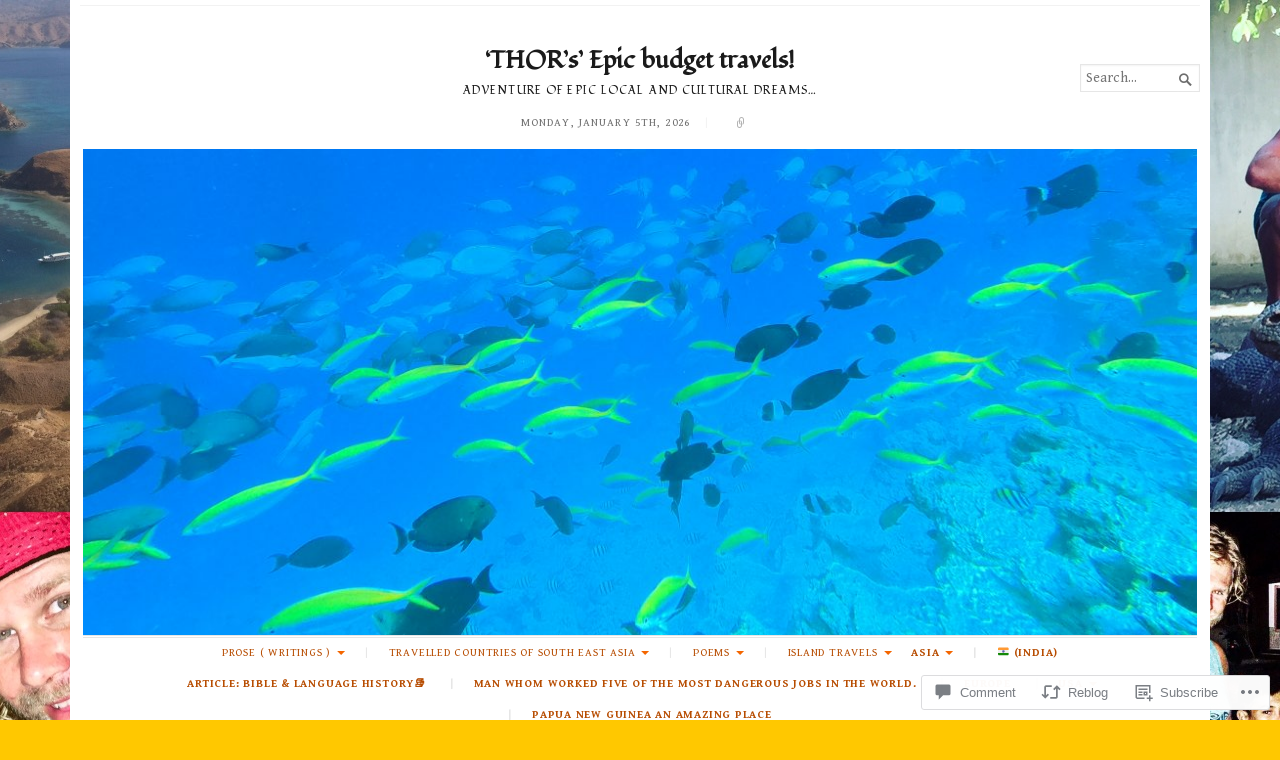

--- FILE ---
content_type: text/html; charset=UTF-8
request_url: https://forestdestine.com/2019/04/30/short-idea-to-mankind/
body_size: 32899
content:
<!DOCTYPE html>
<html lang="en">
<head>
	<meta charset="UTF-8" />
	<meta http-equiv="Content-Type" content="text/html; charset=UTF-8" />
	<meta name="viewport" content="width=device-width, initial-scale=1.0">

	<link rel="profile" href="https://gmpg.org/xfn/11" />
	<link rel="pingback" href="https://forestdestine.com/xmlrpc.php" />

	<!--[if lt IE 9]>
	<script src="https://s0.wp.com/wp-content/themes/premium/broadsheet/js/html5.js?m=1393348654i" type="text/javascript"></script>
	<![endif]-->

	<title>A short idea for mankind &#8211; ‘THOR’s’ Epic budget travels!</title>
<script type="text/javascript">
  WebFontConfig = {"google":{"families":["Fondamento:r:latin,latin-ext","Gentium+Book+Basic:r,i,b,bi:latin,latin-ext"]},"api_url":"https:\/\/fonts-api.wp.com\/css"};
  (function() {
    var wf = document.createElement('script');
    wf.src = '/wp-content/plugins/custom-fonts/js/webfont.js';
    wf.type = 'text/javascript';
    wf.async = 'true';
    var s = document.getElementsByTagName('script')[0];
    s.parentNode.insertBefore(wf, s);
	})();
</script><style id="jetpack-custom-fonts-css">.wf-active body{font-family:"Gentium Book Basic",serif}.wf-active body, .wf-active button, .wf-active input, .wf-active select, .wf-active textarea{font-family:"Gentium Book Basic",serif}.wf-active h1, .wf-active h2, .wf-active h3, .wf-active h4, .wf-active h5, .wf-active h6{font-family:"Fondamento",cursive;font-weight:400;font-style:normal}.wf-active h1{font-size:433.329%;font-style:normal;font-weight:400}.wf-active h2{font-size:260%;font-style:normal;font-weight:400}.wf-active h3{font-size:173.329%;font-style:normal;font-weight:400}.wf-active h4{font-size:151.671%;font-style:normal;font-weight:400}.wf-active h5{font-size:130%;font-style:normal;font-weight:400}.wf-active h6{font-size:130%;font-style:normal;font-weight:400}</style>
<meta name='robots' content='max-image-preview:large' />

<!-- Async WordPress.com Remote Login -->
<script id="wpcom_remote_login_js">
var wpcom_remote_login_extra_auth = '';
function wpcom_remote_login_remove_dom_node_id( element_id ) {
	var dom_node = document.getElementById( element_id );
	if ( dom_node ) { dom_node.parentNode.removeChild( dom_node ); }
}
function wpcom_remote_login_remove_dom_node_classes( class_name ) {
	var dom_nodes = document.querySelectorAll( '.' + class_name );
	for ( var i = 0; i < dom_nodes.length; i++ ) {
		dom_nodes[ i ].parentNode.removeChild( dom_nodes[ i ] );
	}
}
function wpcom_remote_login_final_cleanup() {
	wpcom_remote_login_remove_dom_node_classes( "wpcom_remote_login_msg" );
	wpcom_remote_login_remove_dom_node_id( "wpcom_remote_login_key" );
	wpcom_remote_login_remove_dom_node_id( "wpcom_remote_login_validate" );
	wpcom_remote_login_remove_dom_node_id( "wpcom_remote_login_js" );
	wpcom_remote_login_remove_dom_node_id( "wpcom_request_access_iframe" );
	wpcom_remote_login_remove_dom_node_id( "wpcom_request_access_styles" );
}

// Watch for messages back from the remote login
window.addEventListener( "message", function( e ) {
	if ( e.origin === "https://r-login.wordpress.com" ) {
		var data = {};
		try {
			data = JSON.parse( e.data );
		} catch( e ) {
			wpcom_remote_login_final_cleanup();
			return;
		}

		if ( data.msg === 'LOGIN' ) {
			// Clean up the login check iframe
			wpcom_remote_login_remove_dom_node_id( "wpcom_remote_login_key" );

			var id_regex = new RegExp( /^[0-9]+$/ );
			var token_regex = new RegExp( /^.*|.*|.*$/ );
			if (
				token_regex.test( data.token )
				&& id_regex.test( data.wpcomid )
			) {
				// We have everything we need to ask for a login
				var script = document.createElement( "script" );
				script.setAttribute( "id", "wpcom_remote_login_validate" );
				script.src = '/remote-login.php?wpcom_remote_login=validate'
					+ '&wpcomid=' + data.wpcomid
					+ '&token=' + encodeURIComponent( data.token )
					+ '&host=' + window.location.protocol
					+ '//' + window.location.hostname
					+ '&postid=719'
					+ '&is_singular=1';
				document.body.appendChild( script );
			}

			return;
		}

		// Safari ITP, not logged in, so redirect
		if ( data.msg === 'LOGIN-REDIRECT' ) {
			window.location = 'https://wordpress.com/log-in?redirect_to=' + window.location.href;
			return;
		}

		// Safari ITP, storage access failed, remove the request
		if ( data.msg === 'LOGIN-REMOVE' ) {
			var css_zap = 'html { -webkit-transition: margin-top 1s; transition: margin-top 1s; } /* 9001 */ html { margin-top: 0 !important; } * html body { margin-top: 0 !important; } @media screen and ( max-width: 782px ) { html { margin-top: 0 !important; } * html body { margin-top: 0 !important; } }';
			var style_zap = document.createElement( 'style' );
			style_zap.type = 'text/css';
			style_zap.appendChild( document.createTextNode( css_zap ) );
			document.body.appendChild( style_zap );

			var e = document.getElementById( 'wpcom_request_access_iframe' );
			e.parentNode.removeChild( e );

			document.cookie = 'wordpress_com_login_access=denied; path=/; max-age=31536000';

			return;
		}

		// Safari ITP
		if ( data.msg === 'REQUEST_ACCESS' ) {
			console.log( 'request access: safari' );

			// Check ITP iframe enable/disable knob
			if ( wpcom_remote_login_extra_auth !== 'safari_itp_iframe' ) {
				return;
			}

			// If we are in a "private window" there is no ITP.
			var private_window = false;
			try {
				var opendb = window.openDatabase( null, null, null, null );
			} catch( e ) {
				private_window = true;
			}

			if ( private_window ) {
				console.log( 'private window' );
				return;
			}

			var iframe = document.createElement( 'iframe' );
			iframe.id = 'wpcom_request_access_iframe';
			iframe.setAttribute( 'scrolling', 'no' );
			iframe.setAttribute( 'sandbox', 'allow-storage-access-by-user-activation allow-scripts allow-same-origin allow-top-navigation-by-user-activation' );
			iframe.src = 'https://r-login.wordpress.com/remote-login.php?wpcom_remote_login=request_access&origin=' + encodeURIComponent( data.origin ) + '&wpcomid=' + encodeURIComponent( data.wpcomid );

			var css = 'html { -webkit-transition: margin-top 1s; transition: margin-top 1s; } /* 9001 */ html { margin-top: 46px !important; } * html body { margin-top: 46px !important; } @media screen and ( max-width: 660px ) { html { margin-top: 71px !important; } * html body { margin-top: 71px !important; } #wpcom_request_access_iframe { display: block; height: 71px !important; } } #wpcom_request_access_iframe { border: 0px; height: 46px; position: fixed; top: 0; left: 0; width: 100%; min-width: 100%; z-index: 99999; background: #23282d; } ';

			var style = document.createElement( 'style' );
			style.type = 'text/css';
			style.id = 'wpcom_request_access_styles';
			style.appendChild( document.createTextNode( css ) );
			document.body.appendChild( style );

			document.body.appendChild( iframe );
		}

		if ( data.msg === 'DONE' ) {
			wpcom_remote_login_final_cleanup();
		}
	}
}, false );

// Inject the remote login iframe after the page has had a chance to load
// more critical resources
window.addEventListener( "DOMContentLoaded", function( e ) {
	var iframe = document.createElement( "iframe" );
	iframe.style.display = "none";
	iframe.setAttribute( "scrolling", "no" );
	iframe.setAttribute( "id", "wpcom_remote_login_key" );
	iframe.src = "https://r-login.wordpress.com/remote-login.php"
		+ "?wpcom_remote_login=key"
		+ "&origin=aHR0cHM6Ly9mb3Jlc3RkZXN0aW5lLmNvbQ%3D%3D"
		+ "&wpcomid=136733651"
		+ "&time=" + Math.floor( Date.now() / 1000 );
	document.body.appendChild( iframe );
}, false );
</script>
<link rel='dns-prefetch' href='//s0.wp.com' />
<link rel='dns-prefetch' href='//widgets.wp.com' />
<link rel='dns-prefetch' href='//wordpress.com' />
<link rel="alternate" type="application/rss+xml" title="‘THOR’s’ Epic budget travels! &raquo; Feed" href="https://forestdestine.com/feed/" />
<link rel="alternate" type="application/rss+xml" title="‘THOR’s’ Epic budget travels! &raquo; Comments Feed" href="https://forestdestine.com/comments/feed/" />
<link rel="alternate" type="application/rss+xml" title="‘THOR’s’ Epic budget travels! &raquo; A short idea for mankind Comments Feed" href="https://forestdestine.com/2019/04/30/short-idea-to-mankind/feed/" />
	<script type="text/javascript">
		/* <![CDATA[ */
		function addLoadEvent(func) {
			var oldonload = window.onload;
			if (typeof window.onload != 'function') {
				window.onload = func;
			} else {
				window.onload = function () {
					oldonload();
					func();
				}
			}
		}
		/* ]]> */
	</script>
	<link crossorigin='anonymous' rel='stylesheet' id='all-css-0-1' href='/_static/??-eJxtzEkKgDAQRNELGZs4EDfiWUJsxMzYHby+RARB3BQ8KD6cWZgUGSNDKCL7su2RwCJnbdxjCCnVWYtHggO9ZlxFTsQftYaogf+k3x2+4Vv1voRZqrHvpkHJwV5glDTa&cssminify=yes' type='text/css' media='all' />
<style id='wp-emoji-styles-inline-css'>

	img.wp-smiley, img.emoji {
		display: inline !important;
		border: none !important;
		box-shadow: none !important;
		height: 1em !important;
		width: 1em !important;
		margin: 0 0.07em !important;
		vertical-align: -0.1em !important;
		background: none !important;
		padding: 0 !important;
	}
/*# sourceURL=wp-emoji-styles-inline-css */
</style>
<link crossorigin='anonymous' rel='stylesheet' id='all-css-2-1' href='/wp-content/plugins/gutenberg-core/v22.2.0/build/styles/block-library/style.css?m=1764855221i&cssminify=yes' type='text/css' media='all' />
<style id='wp-block-library-inline-css'>
.has-text-align-justify {
	text-align:justify;
}
.has-text-align-justify{text-align:justify;}

/*# sourceURL=wp-block-library-inline-css */
</style><link crossorigin='anonymous' rel='stylesheet' id='all-css-0-2' href='/_static/??-eJzTLy/QzcxLzilNSS3WzyrWz01NyUxMzUnNTc0rQeEU5CRWphbp5qSmJyZX6uVm5uklFxfr6OPTDpRD5sM02efaGpoZmFkYGRuZGmQBAHPvL0Y=&cssminify=yes' type='text/css' media='all' />
<style id='wp-block-image-inline-css'>
.wp-block-image>a,.wp-block-image>figure>a{display:inline-block}.wp-block-image img{box-sizing:border-box;height:auto;max-width:100%;vertical-align:bottom}@media not (prefers-reduced-motion){.wp-block-image img.hide{visibility:hidden}.wp-block-image img.show{animation:show-content-image .4s}}.wp-block-image[style*=border-radius] img,.wp-block-image[style*=border-radius]>a{border-radius:inherit}.wp-block-image.has-custom-border img{box-sizing:border-box}.wp-block-image.aligncenter{text-align:center}.wp-block-image.alignfull>a,.wp-block-image.alignwide>a{width:100%}.wp-block-image.alignfull img,.wp-block-image.alignwide img{height:auto;width:100%}.wp-block-image .aligncenter,.wp-block-image .alignleft,.wp-block-image .alignright,.wp-block-image.aligncenter,.wp-block-image.alignleft,.wp-block-image.alignright{display:table}.wp-block-image .aligncenter>figcaption,.wp-block-image .alignleft>figcaption,.wp-block-image .alignright>figcaption,.wp-block-image.aligncenter>figcaption,.wp-block-image.alignleft>figcaption,.wp-block-image.alignright>figcaption{caption-side:bottom;display:table-caption}.wp-block-image .alignleft{float:left;margin:.5em 1em .5em 0}.wp-block-image .alignright{float:right;margin:.5em 0 .5em 1em}.wp-block-image .aligncenter{margin-left:auto;margin-right:auto}.wp-block-image :where(figcaption){margin-bottom:1em;margin-top:.5em}.wp-block-image.is-style-circle-mask img{border-radius:9999px}@supports ((-webkit-mask-image:none) or (mask-image:none)) or (-webkit-mask-image:none){.wp-block-image.is-style-circle-mask img{border-radius:0;-webkit-mask-image:url('data:image/svg+xml;utf8,<svg viewBox="0 0 100 100" xmlns="http://www.w3.org/2000/svg"><circle cx="50" cy="50" r="50"/></svg>');mask-image:url('data:image/svg+xml;utf8,<svg viewBox="0 0 100 100" xmlns="http://www.w3.org/2000/svg"><circle cx="50" cy="50" r="50"/></svg>');mask-mode:alpha;-webkit-mask-position:center;mask-position:center;-webkit-mask-repeat:no-repeat;mask-repeat:no-repeat;-webkit-mask-size:contain;mask-size:contain}}:root :where(.wp-block-image.is-style-rounded img,.wp-block-image .is-style-rounded img){border-radius:9999px}.wp-block-image figure{margin:0}.wp-lightbox-container{display:flex;flex-direction:column;position:relative}.wp-lightbox-container img{cursor:zoom-in}.wp-lightbox-container img:hover+button{opacity:1}.wp-lightbox-container button{align-items:center;backdrop-filter:blur(16px) saturate(180%);background-color:#5a5a5a40;border:none;border-radius:4px;cursor:zoom-in;display:flex;height:20px;justify-content:center;opacity:0;padding:0;position:absolute;right:16px;text-align:center;top:16px;width:20px;z-index:100}@media not (prefers-reduced-motion){.wp-lightbox-container button{transition:opacity .2s ease}}.wp-lightbox-container button:focus-visible{outline:3px auto #5a5a5a40;outline:3px auto -webkit-focus-ring-color;outline-offset:3px}.wp-lightbox-container button:hover{cursor:pointer;opacity:1}.wp-lightbox-container button:focus{opacity:1}.wp-lightbox-container button:focus,.wp-lightbox-container button:hover,.wp-lightbox-container button:not(:hover):not(:active):not(.has-background){background-color:#5a5a5a40;border:none}.wp-lightbox-overlay{box-sizing:border-box;cursor:zoom-out;height:100vh;left:0;overflow:hidden;position:fixed;top:0;visibility:hidden;width:100%;z-index:100000}.wp-lightbox-overlay .close-button{align-items:center;cursor:pointer;display:flex;justify-content:center;min-height:40px;min-width:40px;padding:0;position:absolute;right:calc(env(safe-area-inset-right) + 16px);top:calc(env(safe-area-inset-top) + 16px);z-index:5000000}.wp-lightbox-overlay .close-button:focus,.wp-lightbox-overlay .close-button:hover,.wp-lightbox-overlay .close-button:not(:hover):not(:active):not(.has-background){background:none;border:none}.wp-lightbox-overlay .lightbox-image-container{height:var(--wp--lightbox-container-height);left:50%;overflow:hidden;position:absolute;top:50%;transform:translate(-50%,-50%);transform-origin:top left;width:var(--wp--lightbox-container-width);z-index:9999999999}.wp-lightbox-overlay .wp-block-image{align-items:center;box-sizing:border-box;display:flex;height:100%;justify-content:center;margin:0;position:relative;transform-origin:0 0;width:100%;z-index:3000000}.wp-lightbox-overlay .wp-block-image img{height:var(--wp--lightbox-image-height);min-height:var(--wp--lightbox-image-height);min-width:var(--wp--lightbox-image-width);width:var(--wp--lightbox-image-width)}.wp-lightbox-overlay .wp-block-image figcaption{display:none}.wp-lightbox-overlay button{background:none;border:none}.wp-lightbox-overlay .scrim{background-color:#fff;height:100%;opacity:.9;position:absolute;width:100%;z-index:2000000}.wp-lightbox-overlay.active{visibility:visible}@media not (prefers-reduced-motion){.wp-lightbox-overlay.active{animation:turn-on-visibility .25s both}.wp-lightbox-overlay.active img{animation:turn-on-visibility .35s both}.wp-lightbox-overlay.show-closing-animation:not(.active){animation:turn-off-visibility .35s both}.wp-lightbox-overlay.show-closing-animation:not(.active) img{animation:turn-off-visibility .25s both}.wp-lightbox-overlay.zoom.active{animation:none;opacity:1;visibility:visible}.wp-lightbox-overlay.zoom.active .lightbox-image-container{animation:lightbox-zoom-in .4s}.wp-lightbox-overlay.zoom.active .lightbox-image-container img{animation:none}.wp-lightbox-overlay.zoom.active .scrim{animation:turn-on-visibility .4s forwards}.wp-lightbox-overlay.zoom.show-closing-animation:not(.active){animation:none}.wp-lightbox-overlay.zoom.show-closing-animation:not(.active) .lightbox-image-container{animation:lightbox-zoom-out .4s}.wp-lightbox-overlay.zoom.show-closing-animation:not(.active) .lightbox-image-container img{animation:none}.wp-lightbox-overlay.zoom.show-closing-animation:not(.active) .scrim{animation:turn-off-visibility .4s forwards}}@keyframes show-content-image{0%{visibility:hidden}99%{visibility:hidden}to{visibility:visible}}@keyframes turn-on-visibility{0%{opacity:0}to{opacity:1}}@keyframes turn-off-visibility{0%{opacity:1;visibility:visible}99%{opacity:0;visibility:visible}to{opacity:0;visibility:hidden}}@keyframes lightbox-zoom-in{0%{transform:translate(calc((-100vw + var(--wp--lightbox-scrollbar-width))/2 + var(--wp--lightbox-initial-left-position)),calc(-50vh + var(--wp--lightbox-initial-top-position))) scale(var(--wp--lightbox-scale))}to{transform:translate(-50%,-50%) scale(1)}}@keyframes lightbox-zoom-out{0%{transform:translate(-50%,-50%) scale(1);visibility:visible}99%{visibility:visible}to{transform:translate(calc((-100vw + var(--wp--lightbox-scrollbar-width))/2 + var(--wp--lightbox-initial-left-position)),calc(-50vh + var(--wp--lightbox-initial-top-position))) scale(var(--wp--lightbox-scale));visibility:hidden}}
/*# sourceURL=/wp-content/plugins/gutenberg-core/v22.2.0/build/styles/block-library/image/style.css */
</style>
<style id='global-styles-inline-css'>
:root{--wp--preset--aspect-ratio--square: 1;--wp--preset--aspect-ratio--4-3: 4/3;--wp--preset--aspect-ratio--3-4: 3/4;--wp--preset--aspect-ratio--3-2: 3/2;--wp--preset--aspect-ratio--2-3: 2/3;--wp--preset--aspect-ratio--16-9: 16/9;--wp--preset--aspect-ratio--9-16: 9/16;--wp--preset--color--black: #000000;--wp--preset--color--cyan-bluish-gray: #abb8c3;--wp--preset--color--white: #ffffff;--wp--preset--color--pale-pink: #f78da7;--wp--preset--color--vivid-red: #cf2e2e;--wp--preset--color--luminous-vivid-orange: #ff6900;--wp--preset--color--luminous-vivid-amber: #fcb900;--wp--preset--color--light-green-cyan: #7bdcb5;--wp--preset--color--vivid-green-cyan: #00d084;--wp--preset--color--pale-cyan-blue: #8ed1fc;--wp--preset--color--vivid-cyan-blue: #0693e3;--wp--preset--color--vivid-purple: #9b51e0;--wp--preset--gradient--vivid-cyan-blue-to-vivid-purple: linear-gradient(135deg,rgb(6,147,227) 0%,rgb(155,81,224) 100%);--wp--preset--gradient--light-green-cyan-to-vivid-green-cyan: linear-gradient(135deg,rgb(122,220,180) 0%,rgb(0,208,130) 100%);--wp--preset--gradient--luminous-vivid-amber-to-luminous-vivid-orange: linear-gradient(135deg,rgb(252,185,0) 0%,rgb(255,105,0) 100%);--wp--preset--gradient--luminous-vivid-orange-to-vivid-red: linear-gradient(135deg,rgb(255,105,0) 0%,rgb(207,46,46) 100%);--wp--preset--gradient--very-light-gray-to-cyan-bluish-gray: linear-gradient(135deg,rgb(238,238,238) 0%,rgb(169,184,195) 100%);--wp--preset--gradient--cool-to-warm-spectrum: linear-gradient(135deg,rgb(74,234,220) 0%,rgb(151,120,209) 20%,rgb(207,42,186) 40%,rgb(238,44,130) 60%,rgb(251,105,98) 80%,rgb(254,248,76) 100%);--wp--preset--gradient--blush-light-purple: linear-gradient(135deg,rgb(255,206,236) 0%,rgb(152,150,240) 100%);--wp--preset--gradient--blush-bordeaux: linear-gradient(135deg,rgb(254,205,165) 0%,rgb(254,45,45) 50%,rgb(107,0,62) 100%);--wp--preset--gradient--luminous-dusk: linear-gradient(135deg,rgb(255,203,112) 0%,rgb(199,81,192) 50%,rgb(65,88,208) 100%);--wp--preset--gradient--pale-ocean: linear-gradient(135deg,rgb(255,245,203) 0%,rgb(182,227,212) 50%,rgb(51,167,181) 100%);--wp--preset--gradient--electric-grass: linear-gradient(135deg,rgb(202,248,128) 0%,rgb(113,206,126) 100%);--wp--preset--gradient--midnight: linear-gradient(135deg,rgb(2,3,129) 0%,rgb(40,116,252) 100%);--wp--preset--font-size--small: 12.25px;--wp--preset--font-size--medium: 16.33px;--wp--preset--font-size--large: 24.5px;--wp--preset--font-size--x-large: 42px;--wp--preset--font-size--normal: 14.29px;--wp--preset--font-size--huge: 32.66px;--wp--preset--font-family--albert-sans: 'Albert Sans', sans-serif;--wp--preset--font-family--alegreya: Alegreya, serif;--wp--preset--font-family--arvo: Arvo, serif;--wp--preset--font-family--bodoni-moda: 'Bodoni Moda', serif;--wp--preset--font-family--bricolage-grotesque: 'Bricolage Grotesque', sans-serif;--wp--preset--font-family--cabin: Cabin, sans-serif;--wp--preset--font-family--chivo: Chivo, sans-serif;--wp--preset--font-family--commissioner: Commissioner, sans-serif;--wp--preset--font-family--cormorant: Cormorant, serif;--wp--preset--font-family--courier-prime: 'Courier Prime', monospace;--wp--preset--font-family--crimson-pro: 'Crimson Pro', serif;--wp--preset--font-family--dm-mono: 'DM Mono', monospace;--wp--preset--font-family--dm-sans: 'DM Sans', sans-serif;--wp--preset--font-family--dm-serif-display: 'DM Serif Display', serif;--wp--preset--font-family--domine: Domine, serif;--wp--preset--font-family--eb-garamond: 'EB Garamond', serif;--wp--preset--font-family--epilogue: Epilogue, sans-serif;--wp--preset--font-family--fahkwang: Fahkwang, sans-serif;--wp--preset--font-family--figtree: Figtree, sans-serif;--wp--preset--font-family--fira-sans: 'Fira Sans', sans-serif;--wp--preset--font-family--fjalla-one: 'Fjalla One', sans-serif;--wp--preset--font-family--fraunces: Fraunces, serif;--wp--preset--font-family--gabarito: Gabarito, system-ui;--wp--preset--font-family--ibm-plex-mono: 'IBM Plex Mono', monospace;--wp--preset--font-family--ibm-plex-sans: 'IBM Plex Sans', sans-serif;--wp--preset--font-family--ibarra-real-nova: 'Ibarra Real Nova', serif;--wp--preset--font-family--instrument-serif: 'Instrument Serif', serif;--wp--preset--font-family--inter: Inter, sans-serif;--wp--preset--font-family--josefin-sans: 'Josefin Sans', sans-serif;--wp--preset--font-family--jost: Jost, sans-serif;--wp--preset--font-family--libre-baskerville: 'Libre Baskerville', serif;--wp--preset--font-family--libre-franklin: 'Libre Franklin', sans-serif;--wp--preset--font-family--literata: Literata, serif;--wp--preset--font-family--lora: Lora, serif;--wp--preset--font-family--merriweather: Merriweather, serif;--wp--preset--font-family--montserrat: Montserrat, sans-serif;--wp--preset--font-family--newsreader: Newsreader, serif;--wp--preset--font-family--noto-sans-mono: 'Noto Sans Mono', sans-serif;--wp--preset--font-family--nunito: Nunito, sans-serif;--wp--preset--font-family--open-sans: 'Open Sans', sans-serif;--wp--preset--font-family--overpass: Overpass, sans-serif;--wp--preset--font-family--pt-serif: 'PT Serif', serif;--wp--preset--font-family--petrona: Petrona, serif;--wp--preset--font-family--piazzolla: Piazzolla, serif;--wp--preset--font-family--playfair-display: 'Playfair Display', serif;--wp--preset--font-family--plus-jakarta-sans: 'Plus Jakarta Sans', sans-serif;--wp--preset--font-family--poppins: Poppins, sans-serif;--wp--preset--font-family--raleway: Raleway, sans-serif;--wp--preset--font-family--roboto: Roboto, sans-serif;--wp--preset--font-family--roboto-slab: 'Roboto Slab', serif;--wp--preset--font-family--rubik: Rubik, sans-serif;--wp--preset--font-family--rufina: Rufina, serif;--wp--preset--font-family--sora: Sora, sans-serif;--wp--preset--font-family--source-sans-3: 'Source Sans 3', sans-serif;--wp--preset--font-family--source-serif-4: 'Source Serif 4', serif;--wp--preset--font-family--space-mono: 'Space Mono', monospace;--wp--preset--font-family--syne: Syne, sans-serif;--wp--preset--font-family--texturina: Texturina, serif;--wp--preset--font-family--urbanist: Urbanist, sans-serif;--wp--preset--font-family--work-sans: 'Work Sans', sans-serif;--wp--preset--spacing--20: 0.44rem;--wp--preset--spacing--30: 0.67rem;--wp--preset--spacing--40: 1rem;--wp--preset--spacing--50: 1.5rem;--wp--preset--spacing--60: 2.25rem;--wp--preset--spacing--70: 3.38rem;--wp--preset--spacing--80: 5.06rem;--wp--preset--shadow--natural: 6px 6px 9px rgba(0, 0, 0, 0.2);--wp--preset--shadow--deep: 12px 12px 50px rgba(0, 0, 0, 0.4);--wp--preset--shadow--sharp: 6px 6px 0px rgba(0, 0, 0, 0.2);--wp--preset--shadow--outlined: 6px 6px 0px -3px rgb(255, 255, 255), 6px 6px rgb(0, 0, 0);--wp--preset--shadow--crisp: 6px 6px 0px rgb(0, 0, 0);}:where(.is-layout-flex){gap: 0.5em;}:where(.is-layout-grid){gap: 0.5em;}body .is-layout-flex{display: flex;}.is-layout-flex{flex-wrap: wrap;align-items: center;}.is-layout-flex > :is(*, div){margin: 0;}body .is-layout-grid{display: grid;}.is-layout-grid > :is(*, div){margin: 0;}:where(.wp-block-columns.is-layout-flex){gap: 2em;}:where(.wp-block-columns.is-layout-grid){gap: 2em;}:where(.wp-block-post-template.is-layout-flex){gap: 1.25em;}:where(.wp-block-post-template.is-layout-grid){gap: 1.25em;}.has-black-color{color: var(--wp--preset--color--black) !important;}.has-cyan-bluish-gray-color{color: var(--wp--preset--color--cyan-bluish-gray) !important;}.has-white-color{color: var(--wp--preset--color--white) !important;}.has-pale-pink-color{color: var(--wp--preset--color--pale-pink) !important;}.has-vivid-red-color{color: var(--wp--preset--color--vivid-red) !important;}.has-luminous-vivid-orange-color{color: var(--wp--preset--color--luminous-vivid-orange) !important;}.has-luminous-vivid-amber-color{color: var(--wp--preset--color--luminous-vivid-amber) !important;}.has-light-green-cyan-color{color: var(--wp--preset--color--light-green-cyan) !important;}.has-vivid-green-cyan-color{color: var(--wp--preset--color--vivid-green-cyan) !important;}.has-pale-cyan-blue-color{color: var(--wp--preset--color--pale-cyan-blue) !important;}.has-vivid-cyan-blue-color{color: var(--wp--preset--color--vivid-cyan-blue) !important;}.has-vivid-purple-color{color: var(--wp--preset--color--vivid-purple) !important;}.has-black-background-color{background-color: var(--wp--preset--color--black) !important;}.has-cyan-bluish-gray-background-color{background-color: var(--wp--preset--color--cyan-bluish-gray) !important;}.has-white-background-color{background-color: var(--wp--preset--color--white) !important;}.has-pale-pink-background-color{background-color: var(--wp--preset--color--pale-pink) !important;}.has-vivid-red-background-color{background-color: var(--wp--preset--color--vivid-red) !important;}.has-luminous-vivid-orange-background-color{background-color: var(--wp--preset--color--luminous-vivid-orange) !important;}.has-luminous-vivid-amber-background-color{background-color: var(--wp--preset--color--luminous-vivid-amber) !important;}.has-light-green-cyan-background-color{background-color: var(--wp--preset--color--light-green-cyan) !important;}.has-vivid-green-cyan-background-color{background-color: var(--wp--preset--color--vivid-green-cyan) !important;}.has-pale-cyan-blue-background-color{background-color: var(--wp--preset--color--pale-cyan-blue) !important;}.has-vivid-cyan-blue-background-color{background-color: var(--wp--preset--color--vivid-cyan-blue) !important;}.has-vivid-purple-background-color{background-color: var(--wp--preset--color--vivid-purple) !important;}.has-black-border-color{border-color: var(--wp--preset--color--black) !important;}.has-cyan-bluish-gray-border-color{border-color: var(--wp--preset--color--cyan-bluish-gray) !important;}.has-white-border-color{border-color: var(--wp--preset--color--white) !important;}.has-pale-pink-border-color{border-color: var(--wp--preset--color--pale-pink) !important;}.has-vivid-red-border-color{border-color: var(--wp--preset--color--vivid-red) !important;}.has-luminous-vivid-orange-border-color{border-color: var(--wp--preset--color--luminous-vivid-orange) !important;}.has-luminous-vivid-amber-border-color{border-color: var(--wp--preset--color--luminous-vivid-amber) !important;}.has-light-green-cyan-border-color{border-color: var(--wp--preset--color--light-green-cyan) !important;}.has-vivid-green-cyan-border-color{border-color: var(--wp--preset--color--vivid-green-cyan) !important;}.has-pale-cyan-blue-border-color{border-color: var(--wp--preset--color--pale-cyan-blue) !important;}.has-vivid-cyan-blue-border-color{border-color: var(--wp--preset--color--vivid-cyan-blue) !important;}.has-vivid-purple-border-color{border-color: var(--wp--preset--color--vivid-purple) !important;}.has-vivid-cyan-blue-to-vivid-purple-gradient-background{background: var(--wp--preset--gradient--vivid-cyan-blue-to-vivid-purple) !important;}.has-light-green-cyan-to-vivid-green-cyan-gradient-background{background: var(--wp--preset--gradient--light-green-cyan-to-vivid-green-cyan) !important;}.has-luminous-vivid-amber-to-luminous-vivid-orange-gradient-background{background: var(--wp--preset--gradient--luminous-vivid-amber-to-luminous-vivid-orange) !important;}.has-luminous-vivid-orange-to-vivid-red-gradient-background{background: var(--wp--preset--gradient--luminous-vivid-orange-to-vivid-red) !important;}.has-very-light-gray-to-cyan-bluish-gray-gradient-background{background: var(--wp--preset--gradient--very-light-gray-to-cyan-bluish-gray) !important;}.has-cool-to-warm-spectrum-gradient-background{background: var(--wp--preset--gradient--cool-to-warm-spectrum) !important;}.has-blush-light-purple-gradient-background{background: var(--wp--preset--gradient--blush-light-purple) !important;}.has-blush-bordeaux-gradient-background{background: var(--wp--preset--gradient--blush-bordeaux) !important;}.has-luminous-dusk-gradient-background{background: var(--wp--preset--gradient--luminous-dusk) !important;}.has-pale-ocean-gradient-background{background: var(--wp--preset--gradient--pale-ocean) !important;}.has-electric-grass-gradient-background{background: var(--wp--preset--gradient--electric-grass) !important;}.has-midnight-gradient-background{background: var(--wp--preset--gradient--midnight) !important;}.has-small-font-size{font-size: var(--wp--preset--font-size--small) !important;}.has-medium-font-size{font-size: var(--wp--preset--font-size--medium) !important;}.has-large-font-size{font-size: var(--wp--preset--font-size--large) !important;}.has-x-large-font-size{font-size: var(--wp--preset--font-size--x-large) !important;}.has-albert-sans-font-family{font-family: var(--wp--preset--font-family--albert-sans) !important;}.has-alegreya-font-family{font-family: var(--wp--preset--font-family--alegreya) !important;}.has-arvo-font-family{font-family: var(--wp--preset--font-family--arvo) !important;}.has-bodoni-moda-font-family{font-family: var(--wp--preset--font-family--bodoni-moda) !important;}.has-bricolage-grotesque-font-family{font-family: var(--wp--preset--font-family--bricolage-grotesque) !important;}.has-cabin-font-family{font-family: var(--wp--preset--font-family--cabin) !important;}.has-chivo-font-family{font-family: var(--wp--preset--font-family--chivo) !important;}.has-commissioner-font-family{font-family: var(--wp--preset--font-family--commissioner) !important;}.has-cormorant-font-family{font-family: var(--wp--preset--font-family--cormorant) !important;}.has-courier-prime-font-family{font-family: var(--wp--preset--font-family--courier-prime) !important;}.has-crimson-pro-font-family{font-family: var(--wp--preset--font-family--crimson-pro) !important;}.has-dm-mono-font-family{font-family: var(--wp--preset--font-family--dm-mono) !important;}.has-dm-sans-font-family{font-family: var(--wp--preset--font-family--dm-sans) !important;}.has-dm-serif-display-font-family{font-family: var(--wp--preset--font-family--dm-serif-display) !important;}.has-domine-font-family{font-family: var(--wp--preset--font-family--domine) !important;}.has-eb-garamond-font-family{font-family: var(--wp--preset--font-family--eb-garamond) !important;}.has-epilogue-font-family{font-family: var(--wp--preset--font-family--epilogue) !important;}.has-fahkwang-font-family{font-family: var(--wp--preset--font-family--fahkwang) !important;}.has-figtree-font-family{font-family: var(--wp--preset--font-family--figtree) !important;}.has-fira-sans-font-family{font-family: var(--wp--preset--font-family--fira-sans) !important;}.has-fjalla-one-font-family{font-family: var(--wp--preset--font-family--fjalla-one) !important;}.has-fraunces-font-family{font-family: var(--wp--preset--font-family--fraunces) !important;}.has-gabarito-font-family{font-family: var(--wp--preset--font-family--gabarito) !important;}.has-ibm-plex-mono-font-family{font-family: var(--wp--preset--font-family--ibm-plex-mono) !important;}.has-ibm-plex-sans-font-family{font-family: var(--wp--preset--font-family--ibm-plex-sans) !important;}.has-ibarra-real-nova-font-family{font-family: var(--wp--preset--font-family--ibarra-real-nova) !important;}.has-instrument-serif-font-family{font-family: var(--wp--preset--font-family--instrument-serif) !important;}.has-inter-font-family{font-family: var(--wp--preset--font-family--inter) !important;}.has-josefin-sans-font-family{font-family: var(--wp--preset--font-family--josefin-sans) !important;}.has-jost-font-family{font-family: var(--wp--preset--font-family--jost) !important;}.has-libre-baskerville-font-family{font-family: var(--wp--preset--font-family--libre-baskerville) !important;}.has-libre-franklin-font-family{font-family: var(--wp--preset--font-family--libre-franklin) !important;}.has-literata-font-family{font-family: var(--wp--preset--font-family--literata) !important;}.has-lora-font-family{font-family: var(--wp--preset--font-family--lora) !important;}.has-merriweather-font-family{font-family: var(--wp--preset--font-family--merriweather) !important;}.has-montserrat-font-family{font-family: var(--wp--preset--font-family--montserrat) !important;}.has-newsreader-font-family{font-family: var(--wp--preset--font-family--newsreader) !important;}.has-noto-sans-mono-font-family{font-family: var(--wp--preset--font-family--noto-sans-mono) !important;}.has-nunito-font-family{font-family: var(--wp--preset--font-family--nunito) !important;}.has-open-sans-font-family{font-family: var(--wp--preset--font-family--open-sans) !important;}.has-overpass-font-family{font-family: var(--wp--preset--font-family--overpass) !important;}.has-pt-serif-font-family{font-family: var(--wp--preset--font-family--pt-serif) !important;}.has-petrona-font-family{font-family: var(--wp--preset--font-family--petrona) !important;}.has-piazzolla-font-family{font-family: var(--wp--preset--font-family--piazzolla) !important;}.has-playfair-display-font-family{font-family: var(--wp--preset--font-family--playfair-display) !important;}.has-plus-jakarta-sans-font-family{font-family: var(--wp--preset--font-family--plus-jakarta-sans) !important;}.has-poppins-font-family{font-family: var(--wp--preset--font-family--poppins) !important;}.has-raleway-font-family{font-family: var(--wp--preset--font-family--raleway) !important;}.has-roboto-font-family{font-family: var(--wp--preset--font-family--roboto) !important;}.has-roboto-slab-font-family{font-family: var(--wp--preset--font-family--roboto-slab) !important;}.has-rubik-font-family{font-family: var(--wp--preset--font-family--rubik) !important;}.has-rufina-font-family{font-family: var(--wp--preset--font-family--rufina) !important;}.has-sora-font-family{font-family: var(--wp--preset--font-family--sora) !important;}.has-source-sans-3-font-family{font-family: var(--wp--preset--font-family--source-sans-3) !important;}.has-source-serif-4-font-family{font-family: var(--wp--preset--font-family--source-serif-4) !important;}.has-space-mono-font-family{font-family: var(--wp--preset--font-family--space-mono) !important;}.has-syne-font-family{font-family: var(--wp--preset--font-family--syne) !important;}.has-texturina-font-family{font-family: var(--wp--preset--font-family--texturina) !important;}.has-urbanist-font-family{font-family: var(--wp--preset--font-family--urbanist) !important;}.has-work-sans-font-family{font-family: var(--wp--preset--font-family--work-sans) !important;}
/*# sourceURL=global-styles-inline-css */
</style>

<style id='classic-theme-styles-inline-css'>
/*! This file is auto-generated */
.wp-block-button__link{color:#fff;background-color:#32373c;border-radius:9999px;box-shadow:none;text-decoration:none;padding:calc(.667em + 2px) calc(1.333em + 2px);font-size:1.125em}.wp-block-file__button{background:#32373c;color:#fff;text-decoration:none}
/*# sourceURL=/wp-includes/css/classic-themes.min.css */
</style>
<link crossorigin='anonymous' rel='stylesheet' id='all-css-4-1' href='/_static/??-eJx9jkEOAjEIRS9kZXShboxHMW2HaLWUplCNt5fJaGI0ccn/PHhwry5yUSwKekZCgdqQUicIjf0oZ0QF0Ue2JooAjkm5uZA5XmVpyQI+TlB3NfdTKrbMDS2n6nXaIAM9ZvtQ9B92r8a4EMxCxL1c3Kz2j7ugVh+vzqL5xFwAMZd3ebxhGbmB78rkVVP8wUBahNBTHuGGLdhrCydn+Z4nmQPtV9vNMKy3q2F3eQKzhn2h&cssminify=yes' type='text/css' media='all' />
<link rel='stylesheet' id='verbum-gutenberg-css-css' href='https://widgets.wp.com/verbum-block-editor/block-editor.css?ver=1738686361' media='all' />
<link crossorigin='anonymous' rel='stylesheet' id='all-css-6-1' href='/_static/??-eJx9T0EOwjAM+xAlGgyNC+IpqCuhy9Y2VZsJ8XsKQzAB2s12YseBa1SGg2AQ8KOKbrQUMhj2vkjK0YCF5S9lXZQVEAQWKu78BtNglikd+pIQE3oaPbSJ9Tl3iAJZbg5/9mcdepSozfDi4JkDnCgYsBgwTXf/wqXQhK1jW6B9fvWhSyaLrBwbLVQqzIm6OE3pYT36Q9Xstpt93VR1fwdqJoCl&cssminify=yes' type='text/css' media='all' />
<style id='jetpack-global-styles-frontend-style-inline-css'>
:root { --font-headings: unset; --font-base: unset; --font-headings-default: -apple-system,BlinkMacSystemFont,"Segoe UI",Roboto,Oxygen-Sans,Ubuntu,Cantarell,"Helvetica Neue",sans-serif; --font-base-default: -apple-system,BlinkMacSystemFont,"Segoe UI",Roboto,Oxygen-Sans,Ubuntu,Cantarell,"Helvetica Neue",sans-serif;}
/*# sourceURL=jetpack-global-styles-frontend-style-inline-css */
</style>
<link crossorigin='anonymous' rel='stylesheet' id='all-css-8-1' href='/_static/??-eJyNjcEKwjAQRH/IuFRT6kX8FNkmS5K6yQY3Qfx7bfEiXrwM82B4A49qnJRGpUHupnIPqSgs1Cq624chi6zhO5OCRryTR++fW00l7J3qDv43XVNxoOISsmEJol/wY2uR8vs3WggsM/I6uOTzMI3Hw8lOg11eUT1JKA==&cssminify=yes' type='text/css' media='all' />
<script type="text/javascript" id="jetpack_related-posts-js-extra">
/* <![CDATA[ */
var related_posts_js_options = {"post_heading":"h4"};
//# sourceURL=jetpack_related-posts-js-extra
/* ]]> */
</script>
<script type="text/javascript" id="broadsheet-script-main-js-extra">
/* <![CDATA[ */
var js_i18n = {"next":"next","prev":"previous","menu":"Menu"};
//# sourceURL=broadsheet-script-main-js-extra
/* ]]> */
</script>
<script type="text/javascript" id="wpcom-actionbar-placeholder-js-extra">
/* <![CDATA[ */
var actionbardata = {"siteID":"136733651","postID":"719","siteURL":"https://forestdestine.com","xhrURL":"https://forestdestine.com/wp-admin/admin-ajax.php","nonce":"737441d263","isLoggedIn":"","statusMessage":"","subsEmailDefault":"instantly","proxyScriptUrl":"https://s0.wp.com/wp-content/js/wpcom-proxy-request.js?m=1513050504i&amp;ver=20211021","shortlink":"https://wp.me/p9fIFt-bB","i18n":{"followedText":"New posts from this site will now appear in your \u003Ca href=\"https://wordpress.com/reader\"\u003EReader\u003C/a\u003E","foldBar":"Collapse this bar","unfoldBar":"Expand this bar","shortLinkCopied":"Shortlink copied to clipboard."}};
//# sourceURL=wpcom-actionbar-placeholder-js-extra
/* ]]> */
</script>
<script type="text/javascript" id="jetpack-mu-wpcom-settings-js-before">
/* <![CDATA[ */
var JETPACK_MU_WPCOM_SETTINGS = {"assetsUrl":"https://s0.wp.com/wp-content/mu-plugins/jetpack-mu-wpcom-plugin/moon/jetpack_vendor/automattic/jetpack-mu-wpcom/src/build/"};
//# sourceURL=jetpack-mu-wpcom-settings-js-before
/* ]]> */
</script>
<script crossorigin='anonymous' type='text/javascript'  src='/_static/??-eJyVjsEOwiAQRH9IurVJ9WT8FENh04Is4ALR/r3Y1KQmevC0mczMm4V7FCr4jD4DFRFdGY1PYDFHqa6rBgrBw8V4BUMxTgOjkxm1iCHl9KkaMr6xaQcbsK0Zl0Xk8JjfXoW5ojG9THsryPN6toCfIUFm5Dr6bS1PSLUSGckUgoGD1GlCXP5Izmjkvyokl40znfbHvm/bQ9f19gkzZHRH'></script>
<script type="text/javascript" id="rlt-proxy-js-after">
/* <![CDATA[ */
	rltInitialize( {"token":null,"iframeOrigins":["https:\/\/widgets.wp.com"]} );
//# sourceURL=rlt-proxy-js-after
/* ]]> */
</script>
<link rel="EditURI" type="application/rsd+xml" title="RSD" href="https://forestdestine.wordpress.com/xmlrpc.php?rsd" />
<meta name="generator" content="WordPress.com" />
<link rel="canonical" href="https://forestdestine.com/2019/04/30/short-idea-to-mankind/" />
<link rel='shortlink' href='https://wp.me/p9fIFt-bB' />
<link rel="alternate" type="application/json+oembed" href="https://public-api.wordpress.com/oembed/?format=json&amp;url=https%3A%2F%2Fforestdestine.com%2F2019%2F04%2F30%2Fshort-idea-to-mankind%2F&amp;for=wpcom-auto-discovery" /><link rel="alternate" type="application/xml+oembed" href="https://public-api.wordpress.com/oembed/?format=xml&amp;url=https%3A%2F%2Fforestdestine.com%2F2019%2F04%2F30%2Fshort-idea-to-mankind%2F&amp;for=wpcom-auto-discovery" />
<!-- Jetpack Open Graph Tags -->
<meta property="og:type" content="article" />
<meta property="og:title" content="A short idea for mankind" />
<meta property="og:url" content="https://forestdestine.com/2019/04/30/short-idea-to-mankind/" />
<meta property="og:description" content="This is an idea to mankind not to be lazy, to live a better stronger life and succeed with love and not for money." />
<meta property="article:published_time" content="2019-04-30T01:56:36+00:00" />
<meta property="article:modified_time" content="2019-04-30T01:56:36+00:00" />
<meta property="og:site_name" content="‘THOR’s’ Epic budget travels!" />
<meta property="og:image" content="https://forestdestine.com/wp-content/uploads/2021/03/image.jpg?w=200" />
<meta property="og:image:width" content="200" />
<meta property="og:image:height" content="200" />
<meta property="og:image:alt" content="" />
<meta property="og:locale" content="en_US" />
<meta property="article:publisher" content="https://www.facebook.com/WordPresscom" />
<meta name="twitter:creator" content="@ForestDestine" />
<meta name="twitter:site" content="@ForestDestine" />
<meta name="twitter:text:title" content="A short idea for mankind" />
<meta name="twitter:image" content="https://forestdestine.com/wp-content/uploads/2021/03/image.jpg?w=240" />
<meta name="twitter:card" content="summary" />

<!-- End Jetpack Open Graph Tags -->
<link rel="search" type="application/opensearchdescription+xml" href="https://forestdestine.com/osd.xml" title="‘THOR’s’ Epic budget travels!" />
<link rel="search" type="application/opensearchdescription+xml" href="https://s1.wp.com/opensearch.xml" title="WordPress.com" />
<meta name="theme-color" content="#ffc800" />
<style type="text/css">.recentcomments a{display:inline !important;padding:0 !important;margin:0 !important;}</style>		<style type="text/css">
			.recentcomments a {
				display: inline !important;
				padding: 0 !important;
				margin: 0 !important;
			}

			table.recentcommentsavatartop img.avatar, table.recentcommentsavatarend img.avatar {
				border: 0px;
				margin: 0;
			}

			table.recentcommentsavatartop a, table.recentcommentsavatarend a {
				border: 0px !important;
				background-color: transparent !important;
			}

			td.recentcommentsavatarend, td.recentcommentsavatartop {
				padding: 0px 0px 1px 0px;
				margin: 0px;
			}

			td.recentcommentstextend {
				border: none !important;
				padding: 0px 0px 2px 10px;
			}

			.rtl td.recentcommentstextend {
				padding: 0px 10px 2px 0px;
			}

			td.recentcommentstexttop {
				border: none;
				padding: 0px 0px 0px 10px;
			}

			.rtl td.recentcommentstexttop {
				padding: 0px 10px 0px 0px;
			}
		</style>
		<meta name="description" content="This is an idea to mankind not to be lazy, to live a better stronger life and succeed with love and not for money." />
<style>
	.masthead .branding h1.logo a,
	.masthead .branding h1.logo a:hover,
	.masthead .branding h2.description {
		color:#000;
	}
</style>
<style type="text/css" id="custom-background-css">
body.custom-background { background-color: #ffc800; background-image: url("https://forestdestine.files.wordpress.com/2019/02/unadjustednonraw_thumb_c6b8.jpg"); background-position: center top; background-size: auto; background-repeat: repeat; background-attachment: scroll; }
</style>
	<style type="text/css" id="custom-colors-css">	.sidebar-category-summaries .item h4 span{
		opacity: .9;
	}
	.infinite-scroll #infinite-handle span, input[type=submit], ol.commentlist li.comment .reply a, ol.commentlist li.trackback .reply a, ol.commentlist li.pingback .reply a{
		border: none;
		background-image: none;
	}
	.infinite-scroll #infinite-handle span:hover, input[type=submit]:hover, ol.commentlist li.comment .reply a:hover, ol.commentlist li.trackback .reply a:hover, ol.commentlist li.pingback .reply a:hover{
		border: none;
		background-image: none;
	}
	input[type=search]:focus, input[type=text]:focus, input[type=password]:focus, input[type=email]:focus, input[type=url]:focus, input.text:focus, textarea:focus, input.settings-input:focus {
		outline-color: #ffffff !important;
		-webkit-box-shadow: none;
		-moz-box-shadow: none;
		box-shadow: none;
		border: 1px solid #e6e6e6;
	}
	.primary-content nav a {
		background-color: #ccc;
	}
	.menu-primary .menu li ul.sub-menu li {
		border-bottom: 1px solid rgba(0, 0, 0, 0.05);
	}
	.showcase .text-by {
		opacity: 0.6;
	}
body { background-color: #ffc800;}
.menu-primary .menu li ul.sub-menu, .menu-primary .menu li.current-menu-item a { background-color: #423200;}
.menu-primary .menu li ul.sub-menu:before { border-bottom-color: #423200;}
.menu-primary .menu li ul.sub-menu, .menu-primary .menu li.current-menu-item a { color: #ffc800;}
.menu-primary .menu li ul.sub-menu li a, .menu-primary .menu li ul.sub-menu li a:hover { color: #ffc800;}
.masthead .branding h1.logo a, .masthead .branding h1.logo a:hover, .masthead .branding h2.description { color: #1A1A1A;}
.widget-title { color: #1a1a1a;}
.menu { border-bottom-color: #1a1a1a;}
.showcase { background: #f8fbfd;}
.showcase { border-bottom-color: #7FB6DB;}
.sidebar-category-summaries .item h4 span { background-color: #7FB6DB;}
.sidebar-category-summaries .item h4 span:hover { background-color: #2A6B97;}
.primary-content .primary-wrapper .item .image-meta { background-color: #7FB6DB;}
.primary-content .primary-wrapper .item .image-meta:hover { background-color: #2A6B97;}
.text-by, .text-on, .commentcount, .primary-content .primary-wrapper .item .postmetadata { color: #679DA1;}
.primary-content nav a.selected { background-color: #679DA1;}
.main article a.post-lead-category { background-color: #f8fbfd;}
.main article a.post-lead-category:hover { background-color: #7FB6DB;}
.primary-content .primary-wrapper .item .image-meta { color: #F8FBFD;}
.infinite-scroll #infinite-handle span, input[type=submit], .main .archive-pagination span.current, ol.commentlist li.comment .reply a, ol.commentlist li.trackback .reply a, ol.commentlist li.pingback .reply a { background-color: #679DA1;}
.infinite-scroll #infinite-handle span, .infinite-scroll #infinite-handle span:hover, input[type=submit], input[type=submit]:hover, ol.commentlist li.comment .reply a:hover, ol.commentlist li.trackback .reply a:hover, ol.commentlist li.pingback .reply a:hover { background-color: #679DA1;}
a { color: #B74C00;}
.menu-primary .menu li a { color: #B74C00;}
.menu-primary .menu ul li a:before,  { color: #FF6A00;}
.menu-primary .menu li.page_item_has_children > a:after, .menu-primary .menu li.menu-item-has-children > a:after { border-top-color: #F46600;}
.menu-primary .menu li.current-menu-item.page_item_has_children > a:after, .menu-primary .menu li.current-menu-item.menu-item-has-children > a:after { border-top-color: #B74C00;}
.showcase a, .showcase a:hover, .showcase a:visited { color: #B24A00;}
.posttitle, .posttitle a { color: #F46600;}
.showcase .postmetadata, .showcase .text-by { color: #6B6B6B;}
.showcase { color: #FFFFFF;}
h3.widgettitle:before, form.searchform button.searchsubmit { color: #6D6D6D;}
.postmetadata { color: #6D6D6D;}
body { color: #6D6D6D;}
blockquote { border-left-color: #ffffff;}
pre { color: #232323;}
pre { background-color: #6D6D6D;}
input[type=text]:focus, input[type=password]:focus, input[type=email]:focus, input[type=url]:focus, input.text:focus, textarea:focus, input.settings-input:focus { border-color: #ffffff;}
</style>
<link rel="icon" href="https://forestdestine.com/wp-content/uploads/2021/03/image.jpg?w=32" sizes="32x32" />
<link rel="icon" href="https://forestdestine.com/wp-content/uploads/2021/03/image.jpg?w=192" sizes="192x192" />
<link rel="apple-touch-icon" href="https://forestdestine.com/wp-content/uploads/2021/03/image.jpg?w=180" />
<meta name="msapplication-TileImage" content="https://forestdestine.com/wp-content/uploads/2021/03/image.jpg?w=270" />
<link crossorigin='anonymous' rel='stylesheet' id='all-css-0-3' href='/_static/??/wp-content/mu-plugins/jetpack-plugin/moon/jetpack_vendor/automattic/jetpack-paypal-payments/src/widget/simple-payments/style.css,/wp-includes/css/dashicons.min.css?m=1764336097j&cssminify=yes' type='text/css' media='all' />
<link rel='stylesheet' id='jetpack-simple-payments-css' href='https://s0.wp.com/wp-content/mu-plugins/jetpack-plugin/moon/jetpack_vendor/automattic/jetpack-paypal-payments/src/legacy//../../../dist/legacy-simple-payments.css?ver=0.5.18' media='' />
</head>

<body class="wp-singular post-template-default single single-post postid-719 single-format-standard custom-background wp-embed-responsive wp-theme-premiumbroadsheet customizer-styles-applied singular themes-sidebar1-active themes-sidebar2-active themes-sidebar3-active themes-category-summaries-active themes-has-featured-posts themes-has-primary-content jetpack-reblog-enabled custom-colors">

<div class="container hfeed">

	<header class="masthead" role="banner">

		
		<div class="branding">

<a href="https://forestdestine.com/" class="site-logo-link" rel="home" itemprop="url"></a>
			<h1 class="logo">
				<a href="https://forestdestine.com/" title="Home">
					‘THOR’s’ Epic budget travels!				</a>
			</h1>

			<h2 class="description">
				Adventure of epic local and cultural dreams&#8230;			</h2>

			<div class="postmetadata">
<span class="header-date">Monday, January 5th, 2026</span><span class="sep">|</span><div class="social_links menu-social-links"><ul id="menu-menu-2" class=""><li id="menu-item-698" class="menu-item menu-item-type-post_type menu-item-object-page menu-item-698"><a href="https://forestdestine.com/island-hoping/blog/"><span class="screen-reader">🗄      Latest INFORMATION🗃🗂</span></a></li>
</ul></div>			</div>

		</div>

		<form method="get" class="searchform" action="https://forestdestine.com/" role="search">
	<label>
		<span class="screen-reader">Search for...</span>
		<input type="search" value="" name="s" class="searchfield text" placeholder="Search..." />
	</label>
	<button class="searchsubmit">&#62464;</button>
</form>

	</header>

			<a href="https://forestdestine.com/" title="‘THOR’s’ Epic budget travels!" rel="home" class="header-image">
			<img src="https://forestdestine.com/wp-content/uploads/2019/01/cropped-gopr0712.jpg" width="1140" height="497" alt="" />
		</a>

	<nav class="menu-primary" role="navigation">
		<div class="menu">
			<h3 class="menu-toggle">Menu</h3>
<div class="menu-new-theme-header-container"><ul id="nav" class="menu-wrap clearfix"><li id="menu-item-1271" class="menu-item menu-item-type-post_type menu-item-object-page menu-item-has-children menu-item-1271"><a href="https://forestdestine.com/prose/">Prose ( Writings )</a>
<ul class="sub-menu">
	<li id="menu-item-1282" class="menu-item menu-item-type-post_type menu-item-object-post menu-item-1282"><a href="https://forestdestine.com/2019/05/17/hammer-down-travel-costs/">HAMMER down travel costs</a></li>
	<li id="menu-item-1275" class="menu-item menu-item-type-post_type menu-item-object-post menu-item-1275"><a href="https://forestdestine.com/2019/12/13/scammers-in-the-world/">Scammers in the world</a></li>
	<li id="menu-item-1277" class="menu-item menu-item-type-post_type menu-item-object-post menu-item-1277"><a href="https://forestdestine.com/2019/09/08/egyptians-roman-rulers/">Egyptians Roman Rulers</a></li>
	<li id="menu-item-1447" class="menu-item menu-item-type-post_type menu-item-object-post menu-item-1447"><a href="https://forestdestine.com/2021/04/29/history-of-middle-east/">Save Palestine</a></li>
	<li id="menu-item-1292" class="menu-item menu-item-type-post_type menu-item-object-post menu-item-1292"><a href="https://forestdestine.com/2019/01/22/how-to-write-a-legit-review/">How to write a legit REVIEW!</a></li>
	<li id="menu-item-1266" class="menu-item menu-item-type-post_type menu-item-object-post menu-item-1266"><a href="https://forestdestine.com/2020/03/13/key-to-life-is-trust/">Key to life is Trust.</a></li>
	<li id="menu-item-1273" class="menu-item menu-item-type-post_type menu-item-object-post menu-item-1273"><a href="https://forestdestine.com/2020/03/24/important-information-on-humans-and-viruses/">World, Virus, Human Update</a></li>
	<li id="menu-item-1279" class="menu-item menu-item-type-post_type menu-item-object-post menu-item-1279"><a href="https://forestdestine.com/2019/07/20/how-to-get-a-job-some-tips-also/">How to get a job. some tips also</a></li>
	<li id="menu-item-1276" class="menu-item menu-item-type-post_type menu-item-object-post menu-item-1276"><a href="https://forestdestine.com/2019/09/22/childbearing-birthing-center/">Childbearing Birthing Center</a></li>
	<li id="menu-item-1272" class="menu-item menu-item-type-post_type menu-item-object-post menu-item-1272"><a href="https://forestdestine.com/2020/07/24/crazy-story-of-story-time-story-telling/">Just another crazy story you hear when traveling</a></li>
	<li id="menu-item-1289" class="menu-item menu-item-type-post_type menu-item-object-post menu-item-1289"><a href="https://forestdestine.com/2019/05/03/weddings-and-marriages-throughout-the-world/">Attending weddings, traveling this massive 🌍</a></li>
	<li id="menu-item-1293" class="menu-item menu-item-type-post_type menu-item-object-post menu-item-1293"><a href="https://forestdestine.com/2019/01/06/how-to-post-a-review/">How to submit a review!</a></li>
	<li id="menu-item-1278" class="menu-item menu-item-type-post_type menu-item-object-post menu-item-1278"><a href="https://forestdestine.com/2019/07/31/inspiration-goals/">Inspiration &amp; Goals</a></li>
	<li id="menu-item-1280" class="menu-item menu-item-type-post_type menu-item-object-post menu-item-1280"><a href="https://forestdestine.com/2019/06/20/real-truth-about-ruins-with-temples/">Real truth about Ruins with Temples</a></li>
	<li id="menu-item-1297" class="menu-item menu-item-type-post_type menu-item-object-post menu-item-1297"><a href="https://forestdestine.com/2019/05/07/forgive-the-unforgiving/">Forgiving the unforgivable 🤩</a></li>
	<li id="menu-item-1290" class="menu-item menu-item-type-post_type menu-item-object-post menu-item-1290"><a href="https://forestdestine.com/2019/05/02/details-about-plastic-in-the-world/">Disgrace to our one earth, read about the destruction caused from oil aka plastic!</a></li>
	<li id="menu-item-1360" class="menu-item menu-item-type-post_type menu-item-object-post menu-item-1360"><a href="https://forestdestine.com/2021/01/11/confused-manipulative-and-plain-downright-ignorant/">Confused, manipulative, and plain downright ignorant.</a></li>
	<li id="menu-item-1294" class="menu-item menu-item-type-post_type menu-item-object-post menu-item-1294"><a href="https://forestdestine.com/2018/02/10/bangkok-1st-out-of-365/">Bangkok 1st out of 365</a></li>
	<li id="menu-item-1296" class="menu-item menu-item-type-post_type menu-item-object-post menu-item-1296"><a href="https://forestdestine.com/2017/10/06/featured-content/">EPIC pictures!!!</a></li>
	<li id="menu-item-1295" class="menu-item menu-item-type-post_type menu-item-object-post menu-item-1295"><a href="https://forestdestine.com/2017/10/19/up-to-date-2017/">Up to date 2017</a></li>
</ul>
</li>
<li id="menu-item-1093" class="menu-item menu-item-type-post_type menu-item-object-page menu-item-has-children menu-item-1093"><a href="https://forestdestine.com/europe/se-asia/">Travelled Countries of South East Asia</a>
<ul class="sub-menu">
	<li id="menu-item-1248" class="menu-item menu-item-type-post_type menu-item-object-post menu-item-1248"><a href="https://forestdestine.com/2019/03/19/missing-flight-370-in-the-cambodia-jungle-of-the-mountain-aoral-is-not-there-searched-for-ten-days-and-nothing-to-be-found-except-a-helicopter-crash/">Searching ten days for Malaysia flight 370 missing four years with a 70 million US dollar 💵 $ reward</a></li>
	<li id="menu-item-1100" class="menu-item menu-item-type-post_type menu-item-object-post menu-item-1100"><a href="https://forestdestine.com/2019/07/11/epic-deals-n-destinations-of-bangkok/">Epic deals n’ destinations of Bangkok</a></li>
	<li id="menu-item-1101" class="menu-item menu-item-type-post_type menu-item-object-post menu-item-1101"><a href="https://forestdestine.com/2019/11/30/nepal-travels/">Nepal Travels</a></li>
	<li id="menu-item-1102" class="menu-item menu-item-type-post_type menu-item-object-post menu-item-1102"><a href="https://forestdestine.com/2019/09/27/875/">Travel Myanmar in 30 days</a></li>
	<li id="menu-item-1103" class="menu-item menu-item-type-post_type menu-item-object-post menu-item-1103"><a href="https://forestdestine.com/2019/06/10/epic-local-destinations-in-north-vietnam-%f0%9f%87%bb%f0%9f%87%b3/">Epic local destinations in North Vietnam 🇻🇳</a></li>
	<li id="menu-item-1252" class="menu-item menu-item-type-post_type menu-item-object-post menu-item-1252"><a href="https://forestdestine.com/2018/10/01/biak/">Biak Island, PAPUA 💯💋😎</a></li>
	<li id="menu-item-1104" class="menu-item menu-item-type-post_type menu-item-object-post menu-item-1104"><a href="https://forestdestine.com/2019/06/19/central-vietnam/">Central Vietnam</a></li>
	<li id="menu-item-1105" class="menu-item menu-item-type-post_type menu-item-object-post menu-item-1105"><a href="https://forestdestine.com/2018/06/20/epic-vietnam/">Epic Vietnam/ not finished yet.</a></li>
</ul>
</li>
<li id="menu-item-1091" class="menu-item menu-item-type-post_type menu-item-object-page menu-item-has-children menu-item-1091"><a href="https://forestdestine.com/poems/">Poems</a>
<ul class="sub-menu">
	<li id="menu-item-1350" class="menu-item menu-item-type-post_type menu-item-object-post menu-item-1350"><a href="https://forestdestine.com/2020/10/10/world-mental-health-day/">World mental health day</a></li>
	<li id="menu-item-1305" class="menu-item menu-item-type-post_type menu-item-object-post menu-item-1305"><a href="https://forestdestine.com/2019/05/16/poem-millennium-steps/">Poem/ Millennium Steps</a></li>
	<li id="menu-item-1449" class="menu-item menu-item-type-post_type menu-item-object-post menu-item-1449"><a href="https://forestdestine.com/2021/07/09/poem-to-dad/">Acrostic Poem by Kyle King</a></li>
	<li id="menu-item-1274" class="menu-item menu-item-type-post_type menu-item-object-post menu-item-1274"><a href="https://forestdestine.com/2020/05/15/truth-of-the-real-gods/">Truth of the real Gods</a></li>
</ul>
</li>
<li id="menu-item-1393" class="menu-item menu-item-type-post_type menu-item-object-page menu-item-has-children menu-item-1393"><a href="https://forestdestine.com/island-travels/">Island Travels</a>
<ul class="sub-menu">
	<li id="menu-item-1263" class="menu-item menu-item-type-post_type menu-item-object-post menu-item-1263"><a href="https://forestdestine.com/2018/12/02/my-dream-png-papua-new-guinea-island-hoping-month-56/">My dream/ PNG (Papua New Guinea) / Island hoping month 5&amp;6</a></li>
	<li id="menu-item-1250" class="menu-item menu-item-type-post_type menu-item-object-post menu-item-1250"><a href="https://forestdestine.com/2019/01/31/maldives-paradise/">Maldives/ Paradise</a></li>
	<li id="menu-item-1261" class="menu-item menu-item-type-post_type menu-item-object-post menu-item-1261"><a href="https://forestdestine.com/2018/08/28/the-real-timor-leste-%f0%9f%87%b9%f0%9f%87%b1-2018/">The real Timor-Leste 🇹🇱 2018</a></li>
	<li id="menu-item-1262" class="menu-item menu-item-type-post_type menu-item-object-post menu-item-1262"><a href="https://forestdestine.com/2018/09/05/393www-forestdestine-wordpress-comforestdestine-wordpress-jacoisland/">Jaco island/ Timor-Leste 🇹🇱 day 90 island hoping</a></li>
	<li id="menu-item-1251" class="menu-item menu-item-type-post_type menu-item-object-post menu-item-1251"><a href="https://forestdestine.com/2020/02/05/grand-blog-on-sri-lanka-%f0%9f%87%b1%f0%9f%87%b0-travels/">Grand blog on Sri Lanka </strong>🇱🇰<strong> travels</a></li>
	<li id="menu-item-1260" class="menu-item menu-item-type-post_type menu-item-object-post menu-item-1260"><a href="https://forestdestine.com/2018/07/25/island-hoping-boat-tour-from-lombok-to-flores/">Island hoping boat tour from Lombok to Flores</a></li>
	<li id="menu-item-1249" class="menu-item menu-item-type-post_type menu-item-object-post menu-item-1249"><a href="https://forestdestine.com/2018/08/16/timor-leste-august-2018/">Rumors &amp; some truth; Timor leste August/2018</a></li>
	<li id="menu-item-1257" class="menu-item menu-item-type-post_type menu-item-object-post menu-item-1257"><a href="https://forestdestine.com/2018/07/01/day-5-6-epic-island-hoping/">Day 5&amp;6 epic island hoping</a></li>
	<li id="menu-item-1254" class="menu-item menu-item-type-post_type menu-item-object-post menu-item-1254"><a href="https://forestdestine.com/2018/06/15/epic-island-hoping-too-papua-daily-writing-daily-blog-day-12/">6/14/2018 Epic! Island hoping day 1 and day 2</a></li>
	<li id="menu-item-1255" class="menu-item menu-item-type-post_type menu-item-object-post menu-item-1255"><a href="https://forestdestine.com/2018/06/20/day-3-epic-island-hoping/">Day 3/ epic island hoping</a></li>
	<li id="menu-item-1256" class="menu-item menu-item-type-post_type menu-item-object-post menu-item-1256"><a href="https://forestdestine.com/2018/06/20/6-17-2018-day-4-epic-island-hoping-journal/">6/17/2018 Epic island hoping journal day 4</a></li>
	<li id="menu-item-1258" class="menu-item menu-item-type-post_type menu-item-object-post menu-item-1258"><a href="https://forestdestine.com/2018/07/14/epic-island-hoping-789-truth-about-temples/">Day 7,8,9 epic island hoping</a></li>
	<li id="menu-item-1259" class="menu-item menu-item-type-post_type menu-item-object-post menu-item-1259"><a href="https://forestdestine.com/2018/07/14/6-24-epic-island-hoping-day-10/">Day 10 ; 6/24/18 epic island hoping</a></li>
	<li id="menu-item-1253" class="menu-item menu-item-type-post_type menu-item-object-post menu-item-1253"><a href="https://forestdestine.com/2018/12/30/wamena-papua-information-locally/">Help for the travelers and tribes of Wamena, Papua.</a></li>
</ul>
</li>
<li id="menu-item-1087" class="menu-item menu-item-type-post_type menu-item-object-page menu-item-has-children menu-item-1087"><a href="https://forestdestine.com/asia/">Asia</a>
<ul class="sub-menu">
	<li id="menu-item-1094" class="menu-item menu-item-type-post_type menu-item-object-post menu-item-1094"><a href="https://forestdestine.com/2020/05/01/169-kilometer-hike-on-a-4000-year-old-silk-road-journey-in-turkey/">169 kilometer hike on a 4,000 year old Silk Road Journey in Turkey.</a></li>
</ul>
</li>
<li id="menu-item-1081" class="menu-item menu-item-type-post_type menu-item-object-page menu-item-has-children menu-item-1081"><a href="https://forestdestine.com/%f0%9f%87%ae%f0%9f%87%b3-india/">🇮🇳 (India)</a>
<ul class="sub-menu">
	<li id="menu-item-1095" class="menu-item menu-item-type-post_type menu-item-object-post menu-item-1095"><a href="https://forestdestine.com/2020/03/01/travel-himalaya-mountains-of-india/">Travel Himalaya Mountains of India</a></li>
	<li id="menu-item-1096" class="menu-item menu-item-type-post_type menu-item-object-post menu-item-1096"><a href="https://forestdestine.com/2019/10/18/kaziranga-park-with-rhinos/">Kaziranga Park with Rhinos</a></li>
	<li id="menu-item-1097" class="menu-item menu-item-type-post_type menu-item-object-post menu-item-1097"><a href="https://forestdestine.com/2019/10/23/best-blog-travel-north-east-india-2/">Best Blog/Travel North East India</a></li>
	<li id="menu-item-1246" class="menu-item menu-item-type-post_type menu-item-object-post menu-item-1246"><a href="https://forestdestine.com/2017/11/08/hampi-india-hampi-festival/">Hampi, India/ Hampi festival</a></li>
	<li id="menu-item-1247" class="menu-item menu-item-type-post_type menu-item-object-post menu-item-1247"><a href="https://forestdestine.com/2017/11/04/kadaikanal-india/">Kadaikanal, India</a></li>
	<li id="menu-item-1099" class="menu-item menu-item-type-post_type menu-item-object-post menu-item-1099"><a href="https://forestdestine.com/2019/10/27/travel-thor-style-northeast-%f0%9f%87%ae%f0%9f%87%b3-india/">Travel Thor style Northeast </strong>🇮🇳<strong> India</a></li>
</ul>
</li>
<li id="menu-item-1281" class="menu-item menu-item-type-post_type menu-item-object-post menu-item-1281"><a href="https://forestdestine.com/2019/05/22/article-bible-language-history%f0%9f%93%9a/">Article: Bible &amp; Language history📚</a></li>
<li id="menu-item-1291" class="menu-item menu-item-type-post_type menu-item-object-post menu-item-1291"><a href="https://forestdestine.com/2019/04/04/man-whom-worked-five-of-the-most-dangerous-jobs-in-the-world/">Man whom worked five of the most dangerous jobs in the world.</a></li>
<li id="menu-item-1088" class="menu-item menu-item-type-post_type menu-item-object-page menu-item-1088"><a href="https://forestdestine.com/europe/">Europe</a></li>
<li id="menu-item-1089" class="menu-item menu-item-type-post_type menu-item-object-page menu-item-has-children menu-item-1089"><a href="https://forestdestine.com/usa-%f0%9f%87%ba%f0%9f%87%b8/">USA</a>
<ul class="sub-menu">
	<li id="menu-item-1265" class="menu-item menu-item-type-post_type menu-item-object-post menu-item-1265"><a href="https://forestdestine.com/2019/07/19/travel-america-usa/">Travel America (usa)</a></li>
</ul>
</li>
<li id="menu-item-1264" class="menu-item menu-item-type-post_type menu-item-object-post menu-item-1264"><a href="https://forestdestine.com/2019/01/01/papua-new-guinea-an-amazing-place/">Papua New Guinea an amazing place</a></li>
</ul></div>		</div>
	</nav>

	<div class="main">
<div class="col-sidebar sidebar-small" role="complementary">
<section id="follow_button_widget-5" class="widget widget_follow_button_widget"><div class="widget-wrap">
		<a class="wordpress-follow-button" href="https://forestdestine.com" data-blog="136733651" data-lang="en" >Follow ‘THOR’s’ Epic budget travels! on WordPress.com</a>
		<script type="text/javascript">(function(d){ window.wpcomPlatform = {"titles":{"timelines":"Embeddable Timelines","followButton":"Follow Button","wpEmbeds":"WordPress Embeds"}}; var f = d.getElementsByTagName('SCRIPT')[0], p = d.createElement('SCRIPT');p.type = 'text/javascript';p.async = true;p.src = '//widgets.wp.com/platform.js';f.parentNode.insertBefore(p,f);}(document));</script>

		</div></section><section id="categories-7" class="widget widget_categories"><div class="widget-wrap"><h3 class="widgettitle">Categories</h3><nav aria-label="Categories">
			<ul>
					<li class="cat-item cat-item-600557241"><a href="https://forestdestine.com/category/love-earth/epic-last-stages/">Epic Last Stages!!!</a>
</li>
	<li class="cat-item cat-item-54796032"><a href="https://forestdestine.com/category/epic-travels/">epic travels</a>
</li>
	<li class="cat-item cat-item-642582280"><a href="https://forestdestine.com/category/indonesia-journey-of-island-hoping/">indonesia/ journey of island hoping</a>
</li>
	<li class="cat-item cat-item-2499319"><a href="https://forestdestine.com/category/knowledge-information/">knowledge &amp; information</a>
</li>
	<li class="cat-item cat-item-28394853"><a href="https://forestdestine.com/category/life-love-peace/">Life/ love/ peace</a>
</li>
	<li class="cat-item cat-item-3953383"><a href="https://forestdestine.com/category/love-earth/">Love earth</a>
</li>
	<li class="cat-item cat-item-19934"><a href="https://forestdestine.com/category/myanmar/">Myanmar</a>
</li>
	<li class="cat-item cat-item-11530"><a href="https://forestdestine.com/category/nepal/">Nepal</a>
</li>
	<li class="cat-item cat-item-37692"><a href="https://forestdestine.com/category/papua/">Papua</a>
</li>
	<li class="cat-item cat-item-5025"><a href="https://forestdestine.com/category/epic-travels/png/">PNG</a>
</li>
	<li class="cat-item cat-item-1720"><a href="https://forestdestine.com/category/life-love-peace/poem/">poem</a>
</li>
	<li class="cat-item cat-item-115993665"><a href="https://forestdestine.com/category/south-india-trekking/">South India trekking</a>
</li>
	<li class="cat-item cat-item-597717144"><a href="https://forestdestine.com/category/south-india-hampi-history/">South India/ Hampi/ History</a>
</li>
	<li class="cat-item cat-item-10760"><a href="https://forestdestine.com/category/thailand/">Thailand</a>
</li>
	<li class="cat-item cat-item-67364"><a href="https://forestdestine.com/category/timor-leste/">Timor-Leste</a>
</li>
	<li class="cat-item cat-item-106"><a href="https://forestdestine.com/category/truth/">truth</a>
</li>
	<li class="cat-item cat-item-1"><a href="https://forestdestine.com/category/uncategorized/">Uncategorized</a>
</li>
	<li class="cat-item cat-item-10717"><a href="https://forestdestine.com/category/vietnam/">Vietnam</a>
</li>
			</ul>

			</nav></div></section>
		<section id="recent-posts-7" class="widget widget_recent_entries"><div class="widget-wrap">
		<h3 class="widgettitle">Thor&#8217;s Most Recent</h3><nav aria-label="Thor&#8217;s Most Recent">
		<ul>
											<li>
					<a href="https://forestdestine.com/2021/07/09/poem-to-dad/">Acrostic Poem by Kyle King</a>
									</li>
											<li>
					<a href="https://forestdestine.com/2021/04/29/history-of-middle-east/">Save Palestine</a>
									</li>
											<li>
					<a href="https://forestdestine.com/2021/04/12/letter-to-humanity/">Letter to humanity</a>
									</li>
											<li>
					<a href="https://forestdestine.com/2021/03/02/let-me-show-you-the-big-picture-of-the-21st-century/">Let me show you the big picture of the 21’st Century</a>
									</li>
											<li>
					<a href="https://forestdestine.com/2021/01/11/confused-manipulative-and-plain-downright-ignorant/">Confused, manipulative, and plain downright ignorant.</a>
									</li>
					</ul>

		</nav></div></section><section id="recent-comments-5" class="widget widget_recent_comments"><div class="widget-wrap"><h3 class="widgettitle">Brain-Storming Thor</h3>				<table class="recentcommentsavatar" cellspacing="0" cellpadding="0" border="0">
					<tr><td title="" class="recentcommentsavatartop" style="height:16px; width:16px;"><img referrerpolicy="no-referrer" alt='Unknown&#039;s avatar' src='https://0.gravatar.com/avatar/?s=16&#038;d=monsterid&#038;r=R' srcset='https://0.gravatar.com/avatar/?s=16&#038;d=monsterid&#038;r=R 1x, https://0.gravatar.com/avatar/?s=24&#038;d=monsterid&#038;r=R 1.5x, https://0.gravatar.com/avatar/?s=32&#038;d=monsterid&#038;r=R 2x, https://0.gravatar.com/avatar/?s=48&#038;d=monsterid&#038;r=R 3x, https://0.gravatar.com/avatar/?s=64&#038;d=monsterid&#038;r=R 4x' class='avatar avatar-16' height='16' width='16' loading='lazy' decoding='async' /></td><td class="recentcommentstexttop" style="">Anonymous on <a href="https://forestdestine.com/2018/12/30/wamena-papua-information-locally/comment-page-1/#comment-970">Help for the travelers and tri&hellip;</a></td></tr><tr><td title="Gilmar Aleixo" class="recentcommentsavatarend" style="height:16px; width:16px;"><a href="http://netbit.com.br" rel="nofollow"><img referrerpolicy="no-referrer" alt='Gilmar Aleixo&#039;s avatar' src='https://2.gravatar.com/avatar/8ba0d33fdcdafdab23ee0125844cdb6c5caa4a3eec6ae5830f9f4fadf6b2b548?s=16&#038;d=monsterid&#038;r=R' srcset='https://2.gravatar.com/avatar/8ba0d33fdcdafdab23ee0125844cdb6c5caa4a3eec6ae5830f9f4fadf6b2b548?s=16&#038;d=monsterid&#038;r=R 1x, https://2.gravatar.com/avatar/8ba0d33fdcdafdab23ee0125844cdb6c5caa4a3eec6ae5830f9f4fadf6b2b548?s=24&#038;d=monsterid&#038;r=R 1.5x, https://2.gravatar.com/avatar/8ba0d33fdcdafdab23ee0125844cdb6c5caa4a3eec6ae5830f9f4fadf6b2b548?s=32&#038;d=monsterid&#038;r=R 2x, https://2.gravatar.com/avatar/8ba0d33fdcdafdab23ee0125844cdb6c5caa4a3eec6ae5830f9f4fadf6b2b548?s=48&#038;d=monsterid&#038;r=R 3x, https://2.gravatar.com/avatar/8ba0d33fdcdafdab23ee0125844cdb6c5caa4a3eec6ae5830f9f4fadf6b2b548?s=64&#038;d=monsterid&#038;r=R 4x' class='avatar avatar-16' height='16' width='16' loading='lazy' decoding='async' /></a></td><td class="recentcommentstextend" style=""><a href="http://netbit.com.br" rel="nofollow">Gilmar Aleixo</a> on <a href="https://forestdestine.com/2018/12/30/wamena-papua-information-locally/comment-page-1/#comment-969">Help for the travelers and tri&hellip;</a></td></tr><tr><td title="" class="recentcommentsavatarend" style="height:16px; width:16px;"><img referrerpolicy="no-referrer" alt='Unknown&#039;s avatar' src='https://0.gravatar.com/avatar/?s=16&#038;d=monsterid&#038;r=R' srcset='https://0.gravatar.com/avatar/?s=16&#038;d=monsterid&#038;r=R 1x, https://0.gravatar.com/avatar/?s=24&#038;d=monsterid&#038;r=R 1.5x, https://0.gravatar.com/avatar/?s=32&#038;d=monsterid&#038;r=R 2x, https://0.gravatar.com/avatar/?s=48&#038;d=monsterid&#038;r=R 3x, https://0.gravatar.com/avatar/?s=64&#038;d=monsterid&#038;r=R 4x' class='avatar avatar-16' height='16' width='16' loading='lazy' decoding='async' /></td><td class="recentcommentstextend" style="">Anonymous on <a href="https://forestdestine.com/2021/01/11/confused-manipulative-and-plain-downright-ignorant/comment-page-1/#comment-298">Confused, manipulative, and pl&hellip;</a></td></tr><tr><td title="Sabrina" class="recentcommentsavatarend" style="height:16px; width:16px;"><img referrerpolicy="no-referrer" alt='Sabrina&#039;s avatar' src='https://1.gravatar.com/avatar/487d1e33e4eb20f33140768a45f33b1fba3f2cfa88171ec192a622c0b510c76e?s=16&#038;d=monsterid&#038;r=R' srcset='https://1.gravatar.com/avatar/487d1e33e4eb20f33140768a45f33b1fba3f2cfa88171ec192a622c0b510c76e?s=16&#038;d=monsterid&#038;r=R 1x, https://1.gravatar.com/avatar/487d1e33e4eb20f33140768a45f33b1fba3f2cfa88171ec192a622c0b510c76e?s=24&#038;d=monsterid&#038;r=R 1.5x, https://1.gravatar.com/avatar/487d1e33e4eb20f33140768a45f33b1fba3f2cfa88171ec192a622c0b510c76e?s=32&#038;d=monsterid&#038;r=R 2x, https://1.gravatar.com/avatar/487d1e33e4eb20f33140768a45f33b1fba3f2cfa88171ec192a622c0b510c76e?s=48&#038;d=monsterid&#038;r=R 3x, https://1.gravatar.com/avatar/487d1e33e4eb20f33140768a45f33b1fba3f2cfa88171ec192a622c0b510c76e?s=64&#038;d=monsterid&#038;r=R 4x' class='avatar avatar-16' height='16' width='16' loading='lazy' decoding='async' /></td><td class="recentcommentstextend" style="">Sabrina on <a href="https://forestdestine.com/2021/01/11/confused-manipulative-and-plain-downright-ignorant/comment-page-1/#comment-276">Confused, manipulative, and pl&hellip;</a></td></tr><tr><td title="Thor" class="recentcommentsavatarend" style="height:16px; width:16px;"><img referrerpolicy="no-referrer" alt='Unknown&#039;s avatar' src='https://0.gravatar.com/avatar/?s=16&#038;d=monsterid&#038;r=R' srcset='https://0.gravatar.com/avatar/?s=16&#038;d=monsterid&#038;r=R 1x, https://0.gravatar.com/avatar/?s=24&#038;d=monsterid&#038;r=R 1.5x, https://0.gravatar.com/avatar/?s=32&#038;d=monsterid&#038;r=R 2x, https://0.gravatar.com/avatar/?s=48&#038;d=monsterid&#038;r=R 3x, https://0.gravatar.com/avatar/?s=64&#038;d=monsterid&#038;r=R 4x' class='avatar avatar-16' height='16' width='16' loading='lazy' decoding='async' /></td><td class="recentcommentstextend" style="">Thor on <a href="https://forestdestine.com/2020/10/10/world-mental-health-day/comment-page-1/#comment-260">World mental health day</a></td></tr>				</table>
				</div></section><section id="block-4" class="widget widget_block"><div class="widget-wrap"></div></section></div>
	<div class="main-content">
<article id="post-719" class="post-719 post type-post status-publish format-standard hentry category-knowledge-information category-life-love-peace category-love-earth tag-bodies tag-daily-journal tag-desire tag-eat-healthy tag-food tag-forest-destine tag-forestdestine tag-heart tag-idea tag-information tag-journey tag-knowledge tag-lies tag-life tag-lifestyle tag-love tag-love-people tag-mankind tag-never-give-up tag-one-life tag-poison tag-poison-in-our-bodies tag-read tag-research tag-short-story tag-strong tag-truth tag-verax tag-weak tag-what-we-eat tag-wisdom">
<a href="https://forestdestine.com/category/knowledge-information/" class="post-lead-category">knowledge &amp; information</a>
<h1 class="title">A short idea for mankind</h1>	<div class="postmetadata">
<span class="text-by">By</span> <span class="author vcard"><a class="url fn n" href="https://forestdestine.com/author/forestdestine/" title="View all posts by Forest Destine" rel="author">Forest Destine</a></span> <span class="text-on">on</span> <a href="https://forestdestine.com/2019/04/30/short-idea-to-mankind/" title="1:56 am" rel="bookmark"><time class="entry-date" datetime="2019-04-30T01:56:36-04:00">April 30, 2019</time></a>		<span class="sep sep-commentcount">&bull;</span> <span class="commentcount">( <a href="https://forestdestine.com/2019/04/30/short-idea-to-mankind/#respond">Leave a comment</a> )</span>
	</div>
	<section class="entry">
<p>A generation that instantly eats when we are hungry, drinks when we are thirsty, and lazy every second we can be. Why, why would these points even matter? Well if you asked this question to thyself then you do not care about thyself. If perhaps you asked the question, ‘this is interesting’ then I would say you love thyself a little more than most. But if we had answered the question with a hope to say ‘yes, this makes sense, I have open eyes and have seen this personally’ this is a sense of few that carry the love for both others as well as thyself.</p>
<p>If we all started to diagnose the problems from within and have actually been drilled into our minds to do some research on particular subjects if not all and dig deep into the files to see what is correct and what is not. But sense the school system around the world follows a simple “the teacher reads, the student reads, this is the story and this is all their is to believe”. This is why generations don’t look up the ingredients of poison they are putting into their bodies on a daily basis to get the fuel and resources to provide to our bodies so we can get things done. But at the same time we don’t want to do anything. Society is becoming lazy, a disturbing effect in the world because many have been brainwashed to think they are something better, valuing themselves as something more than the next human and even being transitioned all for the sole purpose of money rather than for love.</p>
<p>If we as humans just would open our eyes and see what is happening before it is to late. We can all change for the better for our future if we actually cared just a little. Taking even ten minutes out of your busy day and reading a simple ingredient, and sense you will not be able to understand an ingredient taking your time to look it up. In order to get a valid answer I would say you would have to look at it in three different aspects, three different formats or even three different opinions. An example of this would be to look at a professionals outcome, then an amateur and then a nobody. The nobody can of course be someone with no background of schooling, no job in this field or even just someone with a decent argument. From this point you can make the judgment of truth for your self. Maybe you have to keep digging deeper or maybe you will find your answer right away. But this is proper research, this is life by talking to one another, by showing you care not only for yourself but others as well. This can give us hope as mankind. Question everything</p>
<p>Except a ruling on three</p>
<p>Never give up your desires</p>
<div id="jp-post-flair" class="sharedaddy sd-like-enabled sd-sharing-enabled"><div class="sharedaddy sd-sharing-enabled"><div class="robots-nocontent sd-block sd-social sd-social-icon-text sd-sharing"><h3 class="sd-title">Share these epic experiences:</h3><div class="sd-content"><ul><li class="share-facebook"><a rel="nofollow noopener noreferrer"
				data-shared="sharing-facebook-719"
				class="share-facebook sd-button share-icon"
				href="https://forestdestine.com/2019/04/30/short-idea-to-mankind/?share=facebook"
				target="_blank"
				aria-labelledby="sharing-facebook-719"
				>
				<span id="sharing-facebook-719" hidden>Click to share on Facebook (Opens in new window)</span>
				<span>Facebook</span>
			</a></li><li class="share-twitter"><a rel="nofollow noopener noreferrer"
				data-shared="sharing-twitter-719"
				class="share-twitter sd-button share-icon"
				href="https://forestdestine.com/2019/04/30/short-idea-to-mankind/?share=twitter"
				target="_blank"
				aria-labelledby="sharing-twitter-719"
				>
				<span id="sharing-twitter-719" hidden>Click to share on X (Opens in new window)</span>
				<span>X</span>
			</a></li><li class="share-tumblr"><a rel="nofollow noopener noreferrer"
				data-shared="sharing-tumblr-719"
				class="share-tumblr sd-button share-icon"
				href="https://forestdestine.com/2019/04/30/short-idea-to-mankind/?share=tumblr"
				target="_blank"
				aria-labelledby="sharing-tumblr-719"
				>
				<span id="sharing-tumblr-719" hidden>Click to share on Tumblr (Opens in new window)</span>
				<span>Tumblr</span>
			</a></li><li class="share-pinterest"><a rel="nofollow noopener noreferrer"
				data-shared="sharing-pinterest-719"
				class="share-pinterest sd-button share-icon"
				href="https://forestdestine.com/2019/04/30/short-idea-to-mankind/?share=pinterest"
				target="_blank"
				aria-labelledby="sharing-pinterest-719"
				>
				<span id="sharing-pinterest-719" hidden>Click to share on Pinterest (Opens in new window)</span>
				<span>Pinterest</span>
			</a></li><li class="share-jetpack-whatsapp"><a rel="nofollow noopener noreferrer"
				data-shared="sharing-whatsapp-719"
				class="share-jetpack-whatsapp sd-button share-icon"
				href="https://forestdestine.com/2019/04/30/short-idea-to-mankind/?share=jetpack-whatsapp"
				target="_blank"
				aria-labelledby="sharing-whatsapp-719"
				>
				<span id="sharing-whatsapp-719" hidden>Click to share on WhatsApp (Opens in new window)</span>
				<span>WhatsApp</span>
			</a></li><li class="share-email"><a rel="nofollow noopener noreferrer"
				data-shared="sharing-email-719"
				class="share-email sd-button share-icon"
				href="mailto:?subject=%5BShared%20Post%5D%20A%20short%20idea%20for%20mankind&#038;body=https%3A%2F%2Fforestdestine.com%2F2019%2F04%2F30%2Fshort-idea-to-mankind%2F&#038;share=email"
				target="_blank"
				aria-labelledby="sharing-email-719"
				data-email-share-error-title="Do you have email set up?" data-email-share-error-text="If you&#039;re having problems sharing via email, you might not have email set up for your browser. You may need to create a new email yourself." data-email-share-nonce="a1ef8b5036" data-email-share-track-url="https://forestdestine.com/2019/04/30/short-idea-to-mankind/?share=email">
				<span id="sharing-email-719" hidden>Click to email a link to a friend (Opens in new window)</span>
				<span>Email</span>
			</a></li><li class="share-linkedin"><a rel="nofollow noopener noreferrer"
				data-shared="sharing-linkedin-719"
				class="share-linkedin sd-button share-icon"
				href="https://forestdestine.com/2019/04/30/short-idea-to-mankind/?share=linkedin"
				target="_blank"
				aria-labelledby="sharing-linkedin-719"
				>
				<span id="sharing-linkedin-719" hidden>Click to share on LinkedIn (Opens in new window)</span>
				<span>LinkedIn</span>
			</a></li><li class="share-reddit"><a rel="nofollow noopener noreferrer"
				data-shared="sharing-reddit-719"
				class="share-reddit sd-button share-icon"
				href="https://forestdestine.com/2019/04/30/short-idea-to-mankind/?share=reddit"
				target="_blank"
				aria-labelledby="sharing-reddit-719"
				>
				<span id="sharing-reddit-719" hidden>Click to share on Reddit (Opens in new window)</span>
				<span>Reddit</span>
			</a></li><li class="share-pocket"><a rel="nofollow noopener noreferrer"
				data-shared="sharing-pocket-719"
				class="share-pocket sd-button share-icon"
				href="https://forestdestine.com/2019/04/30/short-idea-to-mankind/?share=pocket"
				target="_blank"
				aria-labelledby="sharing-pocket-719"
				>
				<span id="sharing-pocket-719" hidden>Click to share on Pocket (Opens in new window)</span>
				<span>Pocket</span>
			</a></li><li class="share-print"><a rel="nofollow noopener noreferrer"
				data-shared="sharing-print-719"
				class="share-print sd-button share-icon"
				href="https://forestdestine.com/2019/04/30/short-idea-to-mankind/#print?share=print"
				target="_blank"
				aria-labelledby="sharing-print-719"
				>
				<span id="sharing-print-719" hidden>Click to print (Opens in new window)</span>
				<span>Print</span>
			</a></li><li class="share-telegram"><a rel="nofollow noopener noreferrer"
				data-shared="sharing-telegram-719"
				class="share-telegram sd-button share-icon"
				href="https://forestdestine.com/2019/04/30/short-idea-to-mankind/?share=telegram"
				target="_blank"
				aria-labelledby="sharing-telegram-719"
				>
				<span id="sharing-telegram-719" hidden>Click to share on Telegram (Opens in new window)</span>
				<span>Telegram</span>
			</a></li><li class="share-end"></li></ul></div></div></div><div class='sharedaddy sd-block sd-like jetpack-likes-widget-wrapper jetpack-likes-widget-unloaded' id='like-post-wrapper-136733651-719-695c07a426dda' data-src='//widgets.wp.com/likes/index.html?ver=20260105#blog_id=136733651&amp;post_id=719&amp;origin=forestdestine.wordpress.com&amp;obj_id=136733651-719-695c07a426dda&amp;domain=forestdestine.com' data-name='like-post-frame-136733651-719-695c07a426dda' data-title='Like or Reblog'><div class='likes-widget-placeholder post-likes-widget-placeholder' style='height: 55px;'><span class='button'><span>Like</span></span> <span class='loading'>Loading...</span></div><span class='sd-text-color'></span><a class='sd-link-color'></a></div>
<div id='jp-relatedposts' class='jp-relatedposts' >
	<h3 class="jp-relatedposts-headline"><em>Related</em></h3>
</div></div>	<div class="taxonomies">
		<p class="tax-categories taxonomy">
Categories: <a href="https://forestdestine.com/category/knowledge-information/" rel="category tag">knowledge &amp; information</a>, <a href="https://forestdestine.com/category/life-love-peace/" rel="category tag">Life/ love/ peace</a>, <a href="https://forestdestine.com/category/love-earth/" rel="category tag">Love earth</a>		</p>
<p class="tax-tags taxonomy">Tagged as: <a href="https://forestdestine.com/tag/bodies/" rel="tag">bodies</a>, <a href="https://forestdestine.com/tag/daily-journal/" rel="tag">daily journal</a>, <a href="https://forestdestine.com/tag/desire/" rel="tag">desire</a>, <a href="https://forestdestine.com/tag/eat-healthy/" rel="tag">eat healthy</a>, <a href="https://forestdestine.com/tag/food/" rel="tag">food</a>, <a href="https://forestdestine.com/tag/forest-destine/" rel="tag">forest destine</a>, <a href="https://forestdestine.com/tag/forestdestine/" rel="tag">forestdestine</a>, <a href="https://forestdestine.com/tag/heart/" rel="tag">heart</a>, <a href="https://forestdestine.com/tag/idea/" rel="tag">idea</a>, <a href="https://forestdestine.com/tag/information/" rel="tag">information</a>, <a href="https://forestdestine.com/tag/journey/" rel="tag">journey</a>, <a href="https://forestdestine.com/tag/knowledge/" rel="tag">knowledge</a>, <a href="https://forestdestine.com/tag/lies/" rel="tag">lies</a>, <a href="https://forestdestine.com/tag/life/" rel="tag">life</a>, <a href="https://forestdestine.com/tag/lifestyle/" rel="tag">lifestyle</a>, <a href="https://forestdestine.com/tag/love/" rel="tag">love</a>, <a href="https://forestdestine.com/tag/love-people/" rel="tag">love people</a>, <a href="https://forestdestine.com/tag/mankind/" rel="tag">mankind</a>, <a href="https://forestdestine.com/tag/never-give-up/" rel="tag">never give up</a>, <a href="https://forestdestine.com/tag/one-life/" rel="tag">one life</a>, <a href="https://forestdestine.com/tag/poison/" rel="tag">poison</a>, <a href="https://forestdestine.com/tag/poison-in-our-bodies/" rel="tag">poison in our bodies</a>, <a href="https://forestdestine.com/tag/read/" rel="tag">read</a>, <a href="https://forestdestine.com/tag/research/" rel="tag">research</a>, <a href="https://forestdestine.com/tag/short-story/" rel="tag">short story</a>, <a href="https://forestdestine.com/tag/strong/" rel="tag">strong</a>, <a href="https://forestdestine.com/tag/truth/" rel="tag">truth</a>, <a href="https://forestdestine.com/tag/verax/" rel="tag">verax</a>, <a href="https://forestdestine.com/tag/weak/" rel="tag">weak</a>, <a href="https://forestdestine.com/tag/what-we-eat/" rel="tag">what we eat</a>, <a href="https://forestdestine.com/tag/wisdom/" rel="tag">wisdom</a></p>	</div>
	</section>
</article>
<nav class="postnav">
	<h1 class="screen-reader">Post navigation</h1>
	<div class="prev">
		<span class="more-link"><a href="https://forestdestine.com/2019/04/15/poisoned-minds/" rel="prev">Poisoned minds</a></span>
	</div>
	<div class="next">
		<span class="more-link"><a href="https://forestdestine.com/2019/05/02/details-about-plastic-in-the-world/" rel="next">Disgrace to our one earth, read about the destruction caused from oil aka plastic!</a></span>
	</div>
</nav>
<section class="content-comments">
	<div id="respond" class="comment-respond">
		<h3 id="reply-title" class="comment-reply-title">Leave a comment <small><a rel="nofollow" id="cancel-comment-reply-link" href="/2019/04/30/short-idea-to-mankind/#respond" style="display:none;">Cancel reply</a></small></h3><form action="https://forestdestine.com/wp-comments-post.php" method="post" id="commentform" class="comment-form">


<div class="comment-form__verbum transparent"></div><div class="verbum-form-meta"><input type='hidden' name='comment_post_ID' value='719' id='comment_post_ID' />
<input type='hidden' name='comment_parent' id='comment_parent' value='0' />

			<input type="hidden" name="highlander_comment_nonce" id="highlander_comment_nonce" value="dfdcbf74d9" />
			<input type="hidden" name="verbum_show_subscription_modal" value="" /></div><p style="display: none;"><input type="hidden" id="akismet_comment_nonce" name="akismet_comment_nonce" value="97e7460566" /></p><p style="display: none !important;" class="akismet-fields-container" data-prefix="ak_"><label>&#916;<textarea name="ak_hp_textarea" cols="45" rows="8" maxlength="100"></textarea></label><input type="hidden" id="ak_js_1" name="ak_js" value="93"/><script type="text/javascript">
/* <![CDATA[ */
document.getElementById( "ak_js_1" ).setAttribute( "value", ( new Date() ).getTime() );
/* ]]> */
</script>
</p></form>	</div><!-- #respond -->
	<p class="akismet_comment_form_privacy_notice">This site uses Akismet to reduce spam. <a href="https://akismet.com/privacy/" target="_blank" rel="nofollow noopener">Learn how your comment data is processed.</a></p></section>
	</div>
	</div>
<div class="col-sidebar sidebar-main" role="complementary">
<section id="google_translate_widget-5" class="widget widget_google_translate_widget"><div class="widget-wrap"><h3 class="widgettitle">Translate your language</h3><div id="google_translate_element"></div></div></section><section id="media_video-5" class="widget widget_media_video"><div class="widget-wrap"><h3 class="widgettitle">Holi famous Colored festival in India</h3><style>.widget.widget_media_video iframe { margin: 0; }</style><div style="width:100%;" class="wp-video"><video class="wp-video-shortcode" id="video-719-1" preload="metadata" controls="controls"><source type="video/youtube" src="https://youtu.be/j1Cv06Y5VAM?_=1" /><a href="https://youtu.be/j1Cv06Y5VAM">https://youtu.be/j1Cv06Y5VAM</a></video></div></div></section><section id="nav_menu-5" class="widget widget_nav_menu"><div class="widget-wrap"><h3 class="widgettitle">My travels My brain</h3><nav class="menu-menu-2-container" aria-label="My travels My brain"><ul id="menu-menu-3" class="menu"><li class="menu-item menu-item-type-post_type menu-item-object-page menu-item-has-children menu-item-698"><a href="https://forestdestine.com/island-hoping/blog/">🗄      Latest INFORMATION🗃🗂</a>
<ul class="sub-menu">
	<li id="menu-item-956" class="menu-item menu-item-type-post_type menu-item-object-post menu-item-956"><a href="https://forestdestine.com/2019/12/13/scammers-in-the-world/">Scammers in the world</a></li>
	<li id="menu-item-754" class="menu-item menu-item-type-post_type menu-item-object-post menu-item-754"><a href="https://forestdestine.com/2019/05/17/hammer-down-travel-costs/">HAMMER down travel costs</a></li>
	<li id="menu-item-842" class="menu-item menu-item-type-post_type menu-item-object-post menu-item-842"><a href="https://forestdestine.com/2019/07/20/how-to-get-a-job-some-tips-also/">How to get a job. some tips also</a></li>
	<li id="menu-item-768" class="menu-item menu-item-type-post_type menu-item-object-post menu-item-768"><a href="https://forestdestine.com/2019/05/22/article-bible-language-history%f0%9f%93%9a/">Article: Bible &amp; Language history📚</a></li>
	<li id="menu-item-713" class="menu-item menu-item-type-post_type menu-item-object-post menu-item-713"><a href="https://forestdestine.com/2019/04/04/man-whom-worked-five-of-the-most-dangerous-jobs-in-the-world/">Man whom worked five of the most dangerous jobs in the world.</a></li>
	<li id="menu-item-714" class="menu-item menu-item-type-post_type menu-item-object-post menu-item-714"><a href="https://forestdestine.com/2019/03/19/missing-flight-370-in-the-cambodia-jungle-of-the-mountain-aoral-is-not-there-searched-for-ten-days-and-nothing-to-be-found-except-a-helicopter-crash/">Searching ten days for Malaysia flight 370 missing four years with a 70 million US dollar 💵 $ reward</a></li>
	<li id="menu-item-858" class="menu-item menu-item-type-post_type menu-item-object-post menu-item-858"><a href="https://forestdestine.com/2019/09/08/egyptians-roman-rulers/">Egyptians Roman Rulers</a></li>
	<li id="menu-item-873" class="menu-item menu-item-type-post_type menu-item-object-post menu-item-873"><a href="https://forestdestine.com/2019/09/22/childbearing-birthing-center/">Childbearing Birthing Center</a></li>
	<li id="menu-item-715" class="menu-item menu-item-type-post_type menu-item-object-post menu-item-715"><a href="https://forestdestine.com/2019/05/02/details-about-plastic-in-the-world/">Disgrace to our one earth, read about the destruction caused from oil aka plastic!</a></li>
</ul>
</li>
</ul></nav></div></section><section id="media_video-6" class="widget widget_media_video"><div class="widget-wrap"><h3 class="widgettitle">Wanna get High! Pass the Ballon or pass out, 😂</h3><style>.widget.widget_media_video iframe { margin: 0; }</style><div style="width:100%;" class="wp-video"><video class="wp-video-shortcode" id="video-719-2" preload="metadata" controls="controls"><source type="video/youtube" src="https://youtu.be/bMR_fn4Qz0s?_=2" /><a href="https://youtu.be/bMR_fn4Qz0s">https://youtu.be/bMR_fn4Qz0s</a></video></div></div></section><section id="media_video-3" class="widget widget_media_video"><div class="widget-wrap"><h3 class="widgettitle">Best waterfall in the World🥰😎😉</h3><style>.widget.widget_media_video iframe { margin: 0; }</style><div style="width:100%;" class="wp-video"><video class="wp-video-shortcode" id="video-719-3" preload="metadata" controls="controls"><source type="video/youtube" src="https://youtu.be/yDVZUoiKVew?_=3" /><a href="https://youtu.be/yDVZUoiKVew">https://youtu.be/yDVZUoiKVew</a></video></div></div></section><section id="jetpack_simple_payments_widget-3" class="widget simple-payments"><div class="widget-wrap"><h3 class="widgettitle">Donate or pay for merchandise.</h3><div class="jetpack-simple-payments-content">
<div class="jetpack-simple-payments-1045 jetpack-simple-payments-wrapper">
	<div class="jetpack-simple-payments-product">
		<div class="jetpack-simple-payments-product-image"><div class="jetpack-simple-payments-image"><img width="639" height="539" src="https://forestdestine.com/wp-content/uploads/2020/07/8a169c09-3466-45d1-b892-bacacd944421.jpeg" class="attachment-full size-full wp-post-image" alt="" decoding="async" loading="lazy" srcset="https://forestdestine.com/wp-content/uploads/2020/07/8a169c09-3466-45d1-b892-bacacd944421.jpeg?w=639&amp;h=539 639w, https://forestdestine.com/wp-content/uploads/2020/07/8a169c09-3466-45d1-b892-bacacd944421.jpeg?w=1278&amp;h=1078 1278w, https://forestdestine.com/wp-content/uploads/2020/07/8a169c09-3466-45d1-b892-bacacd944421.jpeg?w=150&amp;h=127 150w, https://forestdestine.com/wp-content/uploads/2020/07/8a169c09-3466-45d1-b892-bacacd944421.jpeg?w=300&amp;h=253 300w, https://forestdestine.com/wp-content/uploads/2020/07/8a169c09-3466-45d1-b892-bacacd944421.jpeg?w=768&amp;h=648 768w, https://forestdestine.com/wp-content/uploads/2020/07/8a169c09-3466-45d1-b892-bacacd944421.jpeg?w=1024&amp;h=864 1024w" sizes="(max-width: 639px) 100vw, 639px" data-attachment-id="1044" data-permalink="https://forestdestine.com/8a169c09-3466-45d1-b892-bacacd944421/" data-orig-file="https://forestdestine.com/wp-content/uploads/2020/07/8a169c09-3466-45d1-b892-bacacd944421.jpeg" data-orig-size="1600,1350" data-comments-opened="1" data-image-meta="{&quot;aperture&quot;:&quot;0&quot;,&quot;credit&quot;:&quot;&quot;,&quot;camera&quot;:&quot;&quot;,&quot;caption&quot;:&quot;&quot;,&quot;created_timestamp&quot;:&quot;0&quot;,&quot;copyright&quot;:&quot;&quot;,&quot;focal_length&quot;:&quot;0&quot;,&quot;iso&quot;:&quot;0&quot;,&quot;shutter_speed&quot;:&quot;0&quot;,&quot;title&quot;:&quot;&quot;,&quot;orientation&quot;:&quot;0&quot;}" data-image-title="8A169C09-3466-45D1-B892-BACACD944421" data-image-description="" data-image-caption="" data-medium-file="https://forestdestine.com/wp-content/uploads/2020/07/8a169c09-3466-45d1-b892-bacacd944421.jpeg?w=300" data-large-file="https://forestdestine.com/wp-content/uploads/2020/07/8a169c09-3466-45d1-b892-bacacd944421.jpeg?w=639" /></div></div>
		<div class="jetpack-simple-payments-details">
			<div class="jetpack-simple-payments-title"><p>Backpack Charm</p></div>
			<div class="jetpack-simple-payments-description"><p>I have 3 unique charms I designed that are in the shape of a backpack. A perfect traveler’s piece to wear to to give as a gift. 1. Is a two tone 2. Gold 3. Silver They are all made with bronze with a thick overlay of beautiful platings.</p></div>
			<div class="jetpack-simple-payments-price"><p>$33.88</p></div>
			<div class="jetpack-simple-payments-purchase-message" id="jetpack-simple-payments-1045_695c07a42c6fa3.07593003-message-container"></div><div class="jetpack-simple-payments-purchase-box">
				<div class="jetpack-simple-payments-items">
					<input class="jetpack-simple-payments-items-number" type="number" value="1" min="1" id="jetpack-simple-payments-1045_695c07a42c6fa3.07593003_number" />
				</div>
				<div class="jetpack-simple-payments-button" id="jetpack-simple-payments-1045_695c07a42c6fa3.07593003_button"></div></div>
		</div>
	</div>
</div>
</div><!--simple-payments--></div></section><section id="block-9" class="widget widget_block widget_media_image"><div class="widget-wrap">
<figure class="wp-block-image size-large"><img loading="lazy" width="1024" height="740" src="https://forestdestine.files.wordpress.com/2021/11/img_9709.jpg?w=1024" alt="" class="wp-image-1473" srcset="https://forestdestine.files.wordpress.com/2021/11/img_9709.jpg?w=1024 1024w, https://forestdestine.files.wordpress.com/2021/11/img_9709.jpg?w=2048 2048w, https://forestdestine.files.wordpress.com/2021/11/img_9709.jpg?w=150 150w, https://forestdestine.files.wordpress.com/2021/11/img_9709.jpg?w=300 300w, https://forestdestine.files.wordpress.com/2021/11/img_9709.jpg?w=768 768w, https://forestdestine.files.wordpress.com/2021/11/img_9709.jpg?w=1440 1440w" sizes="(max-width: 1024px) 100vw, 1024px" /><figcaption><strong>Click on the PayPal button whether you have PayPal or not you can sign up as a guest and pay with credit card. Place the order and receive one of the most exotic books out there.</strong> <br>PDF Book "The Last Lost Legends" by Forest Destine</figcaption></figure>
</div></section><section id="jetpack_simple_payments_widget-6" class="widget simple-payments"><div class="widget-wrap"><h3 class="widgettitle">PDF Book &#8220;The Last Lost Legends&#8221; by Forest Destine</h3><div class="jetpack-simple-payments-content">
<div class="jetpack-simple-payments-1461 jetpack-simple-payments-wrapper">
	<div class="jetpack-simple-payments-product">
		
		<div class="jetpack-simple-payments-details">
			<div class="jetpack-simple-payments-title"><p>PDF Book &#8220;The Last Lost Legends&#8221; by Forest Destine</p></div>
			<div class="jetpack-simple-payments-description"><p>The last lost legends tells beyond our imaginations. The greatest most exotic travel experience going through 50 Territories in this world telling the stories of the best.</p></div>
			<div class="jetpack-simple-payments-price"><p>$25.55</p></div>
			<div class="jetpack-simple-payments-purchase-message" id="jetpack-simple-payments-1461_695c07a42e0294.14269197-message-container"></div><div class="jetpack-simple-payments-purchase-box">
				<div class="jetpack-simple-payments-items">
					<input class="jetpack-simple-payments-items-number" type="number" value="1" min="1" id="jetpack-simple-payments-1461_695c07a42e0294.14269197_number" />
				</div>
				<div class="jetpack-simple-payments-button" id="jetpack-simple-payments-1461_695c07a42e0294.14269197_button"></div></div>
		</div>
	</div>
</div>
</div><!--simple-payments--></div></section></div>
</div>

<footer role="contentinfo" id="footer" class="container">
	<aside class="footer-widgets sidebar-footer">
		<section id="block-8" class="widget widget_block"><div class="widget-wrap"></div></section>	</aside>
	<section class="footer-wrap">
		<ul class="footer-site-content-links">
			<li class="footer-top-categories"><strong>Top categories: </strong> <a href="https://forestdestine.com/tag/epic-travels/">epic travels</a></a></li>
</ul></div></li>		</ul>
		<div class="footer-credits">
			<a href="https://wordpress.com/?ref=footer_blog" rel="nofollow">Blog at WordPress.com.</a>
			<span class="sep" role="separator" aria-hidden="true"> | </span>
		</div>
	</section>
</footer>

<!--  -->
<script type="speculationrules">
{"prefetch":[{"source":"document","where":{"and":[{"href_matches":"/*"},{"not":{"href_matches":["/wp-*.php","/wp-admin/*","/files/*","/wp-content/*","/wp-content/plugins/*","/wp-content/themes/premium/broadsheet/*","/*\\?(.+)"]}},{"not":{"selector_matches":"a[rel~=\"nofollow\"]"}},{"not":{"selector_matches":".no-prefetch, .no-prefetch a"}}]},"eagerness":"conservative"}]}
</script>
<script type="text/javascript" src="//0.gravatar.com/js/hovercards/hovercards.min.js?ver=202602924dcd77a86c6f1d3698ec27fc5da92b28585ddad3ee636c0397cf312193b2a1" id="grofiles-cards-js"></script>
<script type="text/javascript" id="wpgroho-js-extra">
/* <![CDATA[ */
var WPGroHo = {"my_hash":""};
//# sourceURL=wpgroho-js-extra
/* ]]> */
</script>
<script crossorigin='anonymous' type='text/javascript'  src='/wp-content/mu-plugins/gravatar-hovercards/wpgroho.js?m=1610363240i'></script>

	<script>
		// Initialize and attach hovercards to all gravatars
		( function() {
			function init() {
				if ( typeof Gravatar === 'undefined' ) {
					return;
				}

				if ( typeof Gravatar.init !== 'function' ) {
					return;
				}

				Gravatar.profile_cb = function ( hash, id ) {
					WPGroHo.syncProfileData( hash, id );
				};

				Gravatar.my_hash = WPGroHo.my_hash;
				Gravatar.init(
					'body',
					'#wp-admin-bar-my-account',
					{
						i18n: {
							'Edit your profile →': 'Edit your profile →',
							'View profile →': 'View profile →',
							'Contact': 'Contact',
							'Send money': 'Send money',
							'Sorry, we are unable to load this Gravatar profile.': 'Sorry, we are unable to load this Gravatar profile.',
							'Gravatar not found.': 'Gravatar not found.',
							'Too Many Requests.': 'Too Many Requests.',
							'Internal Server Error.': 'Internal Server Error.',
							'Is this you?': 'Is this you?',
							'Claim your free profile.': 'Claim your free profile.',
							'Email': 'Email',
							'Home Phone': 'Home Phone',
							'Work Phone': 'Work Phone',
							'Cell Phone': 'Cell Phone',
							'Contact Form': 'Contact Form',
							'Calendar': 'Calendar',
						},
					}
				);
			}

			if ( document.readyState !== 'loading' ) {
				init();
			} else {
				document.addEventListener( 'DOMContentLoaded', init );
			}
		} )();
	</script>

		<div style="display:none">
	<div class="grofile-hash-map-d41d8cd98f00b204e9800998ecf8427e">
	</div>
	<div class="grofile-hash-map-b6556e4a20dc865a4c3d78242195c573">
	</div>
	<div class="grofile-hash-map-b3e29addccb6b79afb2b6aae6eed0de6">
	</div>
	</div>
		<div id="actionbar" dir="ltr" style="display: none;"
			class="actnbr-premium-broadsheet actnbr-has-follow actnbr-has-actions">
		<ul>
								<li class="actnbr-btn actnbr-hidden">
						<a class="actnbr-action actnbr-actn-comment" href="https://forestdestine.com/2019/04/30/short-idea-to-mankind/#respond">
							<svg class="gridicon gridicons-comment" height="20" width="20" xmlns="http://www.w3.org/2000/svg" viewBox="0 0 24 24"><g><path d="M12 16l-5 5v-5H5c-1.1 0-2-.9-2-2V5c0-1.1.9-2 2-2h14c1.1 0 2 .9 2 2v9c0 1.1-.9 2-2 2h-7z"/></g></svg>							<span>Comment						</span>
						</a>
					</li>
									<li class="actnbr-btn actnbr-hidden">
						<a class="actnbr-action actnbr-actn-reblog" href="">
							<svg class="gridicon gridicons-reblog" height="20" width="20" xmlns="http://www.w3.org/2000/svg" viewBox="0 0 24 24"><g><path d="M22.086 9.914L20 7.828V18c0 1.105-.895 2-2 2h-7v-2h7V7.828l-2.086 2.086L14.5 8.5 19 4l4.5 4.5-1.414 1.414zM6 16.172V6h7V4H6c-1.105 0-2 .895-2 2v10.172l-2.086-2.086L.5 15.5 5 20l4.5-4.5-1.414-1.414L6 16.172z"/></g></svg><span>Reblog</span>
						</a>
					</li>
									<li class="actnbr-btn actnbr-hidden">
								<a class="actnbr-action actnbr-actn-follow " href="">
			<svg class="gridicon" height="20" width="20" xmlns="http://www.w3.org/2000/svg" viewBox="0 0 20 20"><path clip-rule="evenodd" d="m4 4.5h12v6.5h1.5v-6.5-1.5h-1.5-12-1.5v1.5 10.5c0 1.1046.89543 2 2 2h7v-1.5h-7c-.27614 0-.5-.2239-.5-.5zm10.5 2h-9v1.5h9zm-5 3h-4v1.5h4zm3.5 1.5h-1v1h1zm-1-1.5h-1.5v1.5 1 1.5h1.5 1 1.5v-1.5-1-1.5h-1.5zm-2.5 2.5h-4v1.5h4zm6.5 1.25h1.5v2.25h2.25v1.5h-2.25v2.25h-1.5v-2.25h-2.25v-1.5h2.25z"  fill-rule="evenodd"></path></svg>
			<span>Subscribe</span>
		</a>
		<a class="actnbr-action actnbr-actn-following  no-display" href="">
			<svg class="gridicon" height="20" width="20" xmlns="http://www.w3.org/2000/svg" viewBox="0 0 20 20"><path fill-rule="evenodd" clip-rule="evenodd" d="M16 4.5H4V15C4 15.2761 4.22386 15.5 4.5 15.5H11.5V17H4.5C3.39543 17 2.5 16.1046 2.5 15V4.5V3H4H16H17.5V4.5V12.5H16V4.5ZM5.5 6.5H14.5V8H5.5V6.5ZM5.5 9.5H9.5V11H5.5V9.5ZM12 11H13V12H12V11ZM10.5 9.5H12H13H14.5V11V12V13.5H13H12H10.5V12V11V9.5ZM5.5 12H9.5V13.5H5.5V12Z" fill="#008A20"></path><path class="following-icon-tick" d="M13.5 16L15.5 18L19 14.5" stroke="#008A20" stroke-width="1.5"></path></svg>
			<span>Subscribed</span>
		</a>
							<div class="actnbr-popover tip tip-top-left actnbr-notice" id="follow-bubble">
							<div class="tip-arrow"></div>
							<div class="tip-inner actnbr-follow-bubble">
															<ul>
											<li class="actnbr-sitename">
			<a href="http://forestdestine.com">
				<img loading='lazy' alt='' src='https://forestdestine.com/wp-content/uploads/2021/03/image.jpg?w=50' srcset='https://forestdestine.com/wp-content/uploads/2021/03/image.jpg?w=50 1x, https://forestdestine.com/wp-content/uploads/2021/03/image.jpg?w=75 1.5x, https://forestdestine.com/wp-content/uploads/2021/03/image.jpg?w=100 2x, https://forestdestine.com/wp-content/uploads/2021/03/image.jpg?w=150 3x, https://forestdestine.com/wp-content/uploads/2021/03/image.jpg?w=200 4x' class='avatar avatar-50' height='50' width='50' />				‘THOR’s’ Epic budget travels!			</a>
		</li>
										<div class="actnbr-message no-display"></div>
									<form method="post" action="https://subscribe.wordpress.com" accept-charset="utf-8" style="display: none;">
																						<div class="actnbr-follow-count">Join 32 other subscribers</div>
																					<div>
										<input type="email" name="email" placeholder="Enter your email address" class="actnbr-email-field" aria-label="Enter your email address" />
										</div>
										<input type="hidden" name="action" value="subscribe" />
										<input type="hidden" name="blog_id" value="136733651" />
										<input type="hidden" name="source" value="https://forestdestine.com/2019/04/30/short-idea-to-mankind/" />
										<input type="hidden" name="sub-type" value="actionbar-follow" />
										<input type="hidden" id="_wpnonce" name="_wpnonce" value="5dfef978b5" />										<div class="actnbr-button-wrap">
											<button type="submit" value="Sign me up">
												Sign me up											</button>
										</div>
									</form>
									<li class="actnbr-login-nudge">
										<div>
											Already have a WordPress.com account? <a href="https://wordpress.com/log-in?redirect_to=https%3A%2F%2Fr-login.wordpress.com%2Fremote-login.php%3Faction%3Dlink%26back%3Dhttps%253A%252F%252Fforestdestine.com%252F2019%252F04%252F30%252Fshort-idea-to-mankind%252F">Log in now.</a>										</div>
									</li>
								</ul>
															</div>
						</div>
					</li>
							<li class="actnbr-ellipsis actnbr-hidden">
				<svg class="gridicon gridicons-ellipsis" height="24" width="24" xmlns="http://www.w3.org/2000/svg" viewBox="0 0 24 24"><g><path d="M7 12c0 1.104-.896 2-2 2s-2-.896-2-2 .896-2 2-2 2 .896 2 2zm12-2c-1.104 0-2 .896-2 2s.896 2 2 2 2-.896 2-2-.896-2-2-2zm-7 0c-1.104 0-2 .896-2 2s.896 2 2 2 2-.896 2-2-.896-2-2-2z"/></g></svg>				<div class="actnbr-popover tip tip-top-left actnbr-more">
					<div class="tip-arrow"></div>
					<div class="tip-inner">
						<ul>
								<li class="actnbr-sitename">
			<a href="http://forestdestine.com">
				<img loading='lazy' alt='' src='https://forestdestine.com/wp-content/uploads/2021/03/image.jpg?w=50' srcset='https://forestdestine.com/wp-content/uploads/2021/03/image.jpg?w=50 1x, https://forestdestine.com/wp-content/uploads/2021/03/image.jpg?w=75 1.5x, https://forestdestine.com/wp-content/uploads/2021/03/image.jpg?w=100 2x, https://forestdestine.com/wp-content/uploads/2021/03/image.jpg?w=150 3x, https://forestdestine.com/wp-content/uploads/2021/03/image.jpg?w=200 4x' class='avatar avatar-50' height='50' width='50' />				‘THOR’s’ Epic budget travels!			</a>
		</li>
								<li class="actnbr-folded-follow">
										<a class="actnbr-action actnbr-actn-follow " href="">
			<svg class="gridicon" height="20" width="20" xmlns="http://www.w3.org/2000/svg" viewBox="0 0 20 20"><path clip-rule="evenodd" d="m4 4.5h12v6.5h1.5v-6.5-1.5h-1.5-12-1.5v1.5 10.5c0 1.1046.89543 2 2 2h7v-1.5h-7c-.27614 0-.5-.2239-.5-.5zm10.5 2h-9v1.5h9zm-5 3h-4v1.5h4zm3.5 1.5h-1v1h1zm-1-1.5h-1.5v1.5 1 1.5h1.5 1 1.5v-1.5-1-1.5h-1.5zm-2.5 2.5h-4v1.5h4zm6.5 1.25h1.5v2.25h2.25v1.5h-2.25v2.25h-1.5v-2.25h-2.25v-1.5h2.25z"  fill-rule="evenodd"></path></svg>
			<span>Subscribe</span>
		</a>
		<a class="actnbr-action actnbr-actn-following  no-display" href="">
			<svg class="gridicon" height="20" width="20" xmlns="http://www.w3.org/2000/svg" viewBox="0 0 20 20"><path fill-rule="evenodd" clip-rule="evenodd" d="M16 4.5H4V15C4 15.2761 4.22386 15.5 4.5 15.5H11.5V17H4.5C3.39543 17 2.5 16.1046 2.5 15V4.5V3H4H16H17.5V4.5V12.5H16V4.5ZM5.5 6.5H14.5V8H5.5V6.5ZM5.5 9.5H9.5V11H5.5V9.5ZM12 11H13V12H12V11ZM10.5 9.5H12H13H14.5V11V12V13.5H13H12H10.5V12V11V9.5ZM5.5 12H9.5V13.5H5.5V12Z" fill="#008A20"></path><path class="following-icon-tick" d="M13.5 16L15.5 18L19 14.5" stroke="#008A20" stroke-width="1.5"></path></svg>
			<span>Subscribed</span>
		</a>
								</li>
														<li class="actnbr-signup"><a href="https://wordpress.com/start/">Sign up</a></li>
							<li class="actnbr-login"><a href="https://wordpress.com/log-in?redirect_to=https%3A%2F%2Fr-login.wordpress.com%2Fremote-login.php%3Faction%3Dlink%26back%3Dhttps%253A%252F%252Fforestdestine.com%252F2019%252F04%252F30%252Fshort-idea-to-mankind%252F">Log in</a></li>
																<li class="actnbr-shortlink">
										<a href="https://wp.me/p9fIFt-bB">
											<span class="actnbr-shortlink__text">Copy shortlink</span>
											<span class="actnbr-shortlink__icon"><svg class="gridicon gridicons-checkmark" height="16" width="16" xmlns="http://www.w3.org/2000/svg" viewBox="0 0 24 24"><g><path d="M9 19.414l-6.707-6.707 1.414-1.414L9 16.586 20.293 5.293l1.414 1.414"/></g></svg></span>
										</a>
									</li>
																<li class="flb-report">
									<a href="https://wordpress.com/abuse/?report_url=https://forestdestine.com/2019/04/30/short-idea-to-mankind/" target="_blank" rel="noopener noreferrer">
										Report this content									</a>
								</li>
															<li class="actnbr-reader">
									<a href="https://wordpress.com/reader/blogs/136733651/posts/719">
										View post in Reader									</a>
								</li>
															<li class="actnbr-subs">
									<a href="https://subscribe.wordpress.com/">Manage subscriptions</a>
								</li>
																<li class="actnbr-fold"><a href="">Collapse this bar</a></li>
														</ul>
					</div>
				</div>
			</li>
		</ul>
	</div>
	
<script>
window.addEventListener( "DOMContentLoaded", function( event ) {
	var link = document.createElement( "link" );
	link.href = "/wp-content/mu-plugins/actionbar/actionbar.css?v=20250116";
	link.type = "text/css";
	link.rel = "stylesheet";
	document.head.appendChild( link );

	var script = document.createElement( "script" );
	script.src = "/wp-content/mu-plugins/actionbar/actionbar.js?v=20250204";
	document.body.appendChild( script );
} );
</script>

	
	<script type="text/javascript">
		window.WPCOM_sharing_counts = {"https://forestdestine.com/2019/04/30/short-idea-to-mankind/":719};
	</script>
						
	<script type="text/javascript">
		(function () {
			var wpcom_reblog = {
				source: 'toolbar',

				toggle_reblog_box_flair: function (obj_id, post_id) {

					// Go to site selector. This will redirect to their blog if they only have one.
					const postEndpoint = `https://wordpress.com/post`;

					// Ideally we would use the permalink here, but fortunately this will be replaced with the 
					// post permalink in the editor.
					const originalURL = `${ document.location.href }?page_id=${ post_id }`; 
					
					const url =
						postEndpoint +
						'?url=' +
						encodeURIComponent( originalURL ) +
						'&is_post_share=true' +
						'&v=5';

					const redirect = function () {
						if (
							! window.open( url, '_blank' )
						) {
							location.href = url;
						}
					};

					if ( /Firefox/.test( navigator.userAgent ) ) {
						setTimeout( redirect, 0 );
					} else {
						redirect();
					}
				},
			};

			window.wpcom_reblog = wpcom_reblog;
		})();
	</script>
<script crossorigin='anonymous' type='text/javascript'  src='/wp-content/mu-plugins/likes/queuehandler.js?m=1741961244i'></script>
<script type="text/javascript" id="jetpack-testimonial-theme-supports-js-after">
/* <![CDATA[ */
const jetpack_testimonial_theme_supports = false
//# sourceURL=jetpack-testimonial-theme-supports-js-after
/* ]]> */
</script>
<script type="text/javascript" src="/wp-content/plugins/gutenberg-core/v22.2.0/build/scripts/hooks/index.min.js?m=1764855221i&amp;ver=1764773745495" id="wp-hooks-js"></script>
<script type="text/javascript" src="/wp-content/plugins/gutenberg-core/v22.2.0/build/scripts/i18n/index.min.js?m=1764855221i&amp;ver=1764773747362" id="wp-i18n-js"></script>
<script type="text/javascript" id="wp-i18n-js-after">
/* <![CDATA[ */
wp.i18n.setLocaleData( { 'text direction\u0004ltr': [ 'ltr' ] } );
//# sourceURL=wp-i18n-js-after
/* ]]> */
</script>
<script type="text/javascript" id="verbum-settings-js-before">
/* <![CDATA[ */
window.VerbumComments = {"Log in or provide your name and email to leave a reply.":"Log in or provide your name and email to leave a reply.","Log in or provide your name and email to leave a comment.":"Log in or provide your name and email to leave a comment.","Receive web and mobile notifications for posts on this site.":"Receive web and mobile notifications for posts on this site.","Name":"Name","Email (address never made public)":"Email (address never made public)","Website (optional)":"Website (optional)","Leave a reply. (log in optional)":"Leave a reply. (log in optional)","Leave a comment. (log in optional)":"Leave a comment. (log in optional)","Log in to leave a reply.":"Log in to leave a reply.","Log in to leave a comment.":"Log in to leave a comment.","Logged in via %s":"Logged in via %s","Log out":"Log out","Email":"Email","(Address never made public)":"(Address never made public)","Instantly":"Instantly","Daily":"Daily","Reply":"Reply","Comment":"Comment","WordPress":"WordPress","Weekly":"Weekly","Notify me of new posts":"Notify me of new posts","Email me new posts":"Email me new posts","Email me new comments":"Email me new comments","Cancel":"Cancel","Write a comment...":"Write a comment...","Write a reply...":"Write a reply...","Website":"Website","Optional":"Optional","We'll keep you in the loop!":"We'll keep you in the loop!","Loading your comment...":"Loading your comment...","Discover more from":"Discover more from \u2018THOR\u2019s\u2019 Epic budget travels!","Subscribe now to keep reading and get access to the full archive.":"Subscribe now to keep reading and get access to the full archive.","Continue reading":"Continue reading","Never miss a beat!":"Never miss a beat!","Interested in getting blog post updates? Simply click the button below to stay in the loop!":"Interested in getting blog post updates? Simply click the button below to stay in the loop!","Enter your email address":"Enter your email address","Subscribe":"Subscribe","Comment sent successfully":"Comment sent successfully","Save my name, email, and website in this browser for the next time I comment.":"Save my name, email, and website in this browser for the next time I comment.","hovercardi18n":{"Edit your profile \u2192":"Edit your profile \u2192","View profile \u2192":"View profile \u2192","Contact":"Contact","Send money":"Send money","Profile not found.":"Profile not found.","Too Many Requests.":"Too Many Requests.","Internal Server Error.":"Internal Server Error.","Sorry, we are unable to load this Gravatar profile.":"Sorry, we are unable to load this Gravatar profile."},"siteId":136733651,"postId":719,"mustLogIn":false,"requireNameEmail":false,"commentRegistration":false,"connectURL":"https://forestdestine.wordpress.com/public.api/connect/?action=request\u0026domain=forestdestine.com","logoutURL":"https://forestdestine.wordpress.com/wp-login.php?action=logout\u0026_wpnonce=b42dd8b059","homeURL":"https://forestdestine.com/","subscribeToBlog":true,"subscribeToComment":true,"isJetpackCommentsLoggedIn":false,"jetpackUsername":"","jetpackUserId":0,"jetpackSignature":"","jetpackAvatar":"https://0.gravatar.com/avatar/?s=96\u0026amp;d=monsterid\u0026amp;r=R","enableBlocks":true,"enableSubscriptionModal":true,"currentLocale":"en","isJetpackComments":false,"allowedBlocks":["core/paragraph","core/list","core/code","core/list-item","core/quote","core/image","core/embed","core/quote","core/code"],"embedNonce":"e2638a8839","verbumBundleUrl":"/wp-content/mu-plugins/jetpack-mu-wpcom-plugin/moon/jetpack_vendor/automattic/jetpack-mu-wpcom/src/features/verbum-comments/dist/index.js","isRTL":false,"vbeCacheBuster":1738686361,"iframeUniqueId":0,"colorScheme":false}
//# sourceURL=verbum-settings-js-before
/* ]]> */
</script>
<script type="text/javascript" src="/wp-content/mu-plugins/jetpack-mu-wpcom-plugin/moon/jetpack_vendor/automattic/jetpack-mu-wpcom/src/build/verbum-comments/assets/dynamic-loader.js?m=1755005491i&amp;minify=false&amp;ver=adc3e7b923a66edb437b" id="verbum-dynamic-loader-js" defer="defer" data-wp-strategy="defer"></script>
<script type="text/javascript" id="comment-like-js-extra">
/* <![CDATA[ */
var comment_like_text = {"loading":"Loading...","swipeUrl":"https://s0.wp.com/wp-content/mu-plugins/comment-likes/js/lib/swipe.js?m=1382645497i&amp;ver=20131008"};
//# sourceURL=comment-like-js-extra
/* ]]> */
</script>
<script type="text/javascript" id="google-translate-init-js-extra">
/* <![CDATA[ */
var _wp_google_translate_widget = {"lang":"en","layout":"0"};
//# sourceURL=google-translate-init-js-extra
/* ]]> */
</script>
<script type="text/javascript" id="jetpack-script-data-js-before">
/* <![CDATA[ */
window.JetpackScriptData = {"site":{"host":"wpcom","is_wpcom_platform":true}};
//# sourceURL=jetpack-script-data-js-before
/* ]]> */
</script>
<script crossorigin='anonymous' type='text/javascript'  src='/_static/??-eJyNkNlOBCEQRX9IGg1xezB+yqSEklQ3UIQqpuPfi7N0XEbj67n3UifYtRrPRbGozd3U1CMVsZ5zHsgkWlDs/A1Ms1zZMaTiUw/HAmWIKIkhYJgylUudDMKlvf0Wn280rOlL6YLgjFrBL2agtY7hKbCZuZzD3R5L4GahK2dQJb/NQARV7EunFDYovlFVE0Dhj8uwkGRU46Zruxv6G3hth3L4h/Vn2cMbR5GVQvzQiswxodEGRRIo/gCnz3nOTzf3d849Ptw6N78DiKurrA=='></script>
<script type="text/javascript" src="//translate.google.com/translate_a/element.js?cb=googleTranslateElementInit&amp;ver=15.4-a.6" id="google-translate-js"></script>
<script type="text/javascript" id="mediaelement-js-extra">
/* <![CDATA[ */
var _wpmejsSettings = {"pluginPath":"/wp-includes/js/mediaelement/","classPrefix":"mejs-","stretching":"responsive","audioShortcodeLibrary":"mediaelement","videoShortcodeLibrary":"mediaelement"};
//# sourceURL=mediaelement-js-extra
/* ]]> */
</script>
<script type="text/javascript" id="mediaelement-core-js-before">
/* <![CDATA[ */
var mejsL10n = {"language":"en","strings":{"mejs.download-file":"Download File","mejs.install-flash":"You are using a browser that does not have Flash player enabled or installed. Please turn on your Flash player plugin or download the latest version from https://get.adobe.com/flashplayer/","mejs.fullscreen":"Fullscreen","mejs.play":"Play","mejs.pause":"Pause","mejs.time-slider":"Time Slider","mejs.time-help-text":"Use Left/Right Arrow keys to advance one second, Up/Down arrows to advance ten seconds.","mejs.live-broadcast":"Live Broadcast","mejs.volume-help-text":"Use Up/Down Arrow keys to increase or decrease volume.","mejs.unmute":"Unmute","mejs.mute":"Mute","mejs.volume-slider":"Volume Slider","mejs.video-player":"Video Player","mejs.audio-player":"Audio Player","mejs.captions-subtitles":"Captions/Subtitles","mejs.captions-chapters":"Chapters","mejs.none":"None","mejs.afrikaans":"Afrikaans","mejs.albanian":"Albanian","mejs.arabic":"Arabic","mejs.belarusian":"Belarusian","mejs.bulgarian":"Bulgarian","mejs.catalan":"Catalan","mejs.chinese":"Chinese","mejs.chinese-simplified":"Chinese (Simplified)","mejs.chinese-traditional":"Chinese (Traditional)","mejs.croatian":"Croatian","mejs.czech":"Czech","mejs.danish":"Danish","mejs.dutch":"Dutch","mejs.english":"English","mejs.estonian":"Estonian","mejs.filipino":"Filipino","mejs.finnish":"Finnish","mejs.french":"French","mejs.galician":"Galician","mejs.german":"German","mejs.greek":"Greek","mejs.haitian-creole":"Haitian Creole","mejs.hebrew":"Hebrew","mejs.hindi":"Hindi","mejs.hungarian":"Hungarian","mejs.icelandic":"Icelandic","mejs.indonesian":"Indonesian","mejs.irish":"Irish","mejs.italian":"Italian","mejs.japanese":"Japanese","mejs.korean":"Korean","mejs.latvian":"Latvian","mejs.lithuanian":"Lithuanian","mejs.macedonian":"Macedonian","mejs.malay":"Malay","mejs.maltese":"Maltese","mejs.norwegian":"Norwegian","mejs.persian":"Persian","mejs.polish":"Polish","mejs.portuguese":"Portuguese","mejs.romanian":"Romanian","mejs.russian":"Russian","mejs.serbian":"Serbian","mejs.slovak":"Slovak","mejs.slovenian":"Slovenian","mejs.spanish":"Spanish","mejs.swahili":"Swahili","mejs.swedish":"Swedish","mejs.tagalog":"Tagalog","mejs.thai":"Thai","mejs.turkish":"Turkish","mejs.ukrainian":"Ukrainian","mejs.vietnamese":"Vietnamese","mejs.welsh":"Welsh","mejs.yiddish":"Yiddish"}};
//# sourceURL=mediaelement-core-js-before
/* ]]> */
</script>
<script crossorigin='anonymous' type='text/javascript'  src='/_static/??-eJyNy0EKhDAMRuELTQ3iqCvxLMX+SEoTJVWHub0uXOiuy8fjo9/qWKe0B2SKmQSBPRIEur3CeQ1uTf4Pq4S1ivlDxVZ4Nr+hCF7v2UXGoAEGy3SwYLnNKEPdf5u6a/u2iyeMJFas'></script>
<script type="text/javascript" src="https://www.paypalobjects.com/api/checkout.js" id="paypal-checkout-js-js"></script>
<script type="text/javascript" id="sharing-js-js-extra">
/* <![CDATA[ */
var sharing_js_options = {"lang":"en","counts":"1","is_stats_active":"1"};
//# sourceURL=sharing-js-js-extra
/* ]]> */
</script>
<script crossorigin='anonymous' type='text/javascript'  src='/_static/??-eJyNTksOgjAQvZAwSIKujEch43RSCu206bQqtxcNxq2r983Lg0dqKEphKRBqk3y1ThRmLglp2TWEGOXrjXcWEzNgLTFgKY5+bVwT+jeEbU9BM4Fni7TCHvEzZVZtaGJaYi3trAf4/8LohOBWnTegE2Y2aMz6oU5sG5xse9dwOZ6HoetOfT/ML/wwVC8='></script>
<script type="text/javascript" id="jetpack-paypal-express-checkout-js-after">
/* <![CDATA[ */
try{PaypalExpressCheckout.renderButton( '136733651', '1045', "jetpack-simple-payments-1045_695c07a42c6fa3.07593003", '1' );}catch(e){}
try{PaypalExpressCheckout.renderButton( '136733651', '1461', "jetpack-simple-payments-1461_695c07a42e0294.14269197", '1' );}catch(e){}
//# sourceURL=jetpack-paypal-express-checkout-js-after
/* ]]> */
</script>
<script type="text/javascript" id="sharing-js-js-after">
/* <![CDATA[ */
var windowOpen;
			( function () {
				function matches( el, sel ) {
					return !! (
						el.matches && el.matches( sel ) ||
						el.msMatchesSelector && el.msMatchesSelector( sel )
					);
				}

				document.body.addEventListener( 'click', function ( event ) {
					if ( ! event.target ) {
						return;
					}

					var el;
					if ( matches( event.target, 'a.share-facebook' ) ) {
						el = event.target;
					} else if ( event.target.parentNode && matches( event.target.parentNode, 'a.share-facebook' ) ) {
						el = event.target.parentNode;
					}

					if ( el ) {
						event.preventDefault();

						// If there's another sharing window open, close it.
						if ( typeof windowOpen !== 'undefined' ) {
							windowOpen.close();
						}
						windowOpen = window.open( el.getAttribute( 'href' ), 'wpcomfacebook', 'menubar=1,resizable=1,width=600,height=400' );
						return false;
					}
				} );
			} )();
var windowOpen;
			( function () {
				function matches( el, sel ) {
					return !! (
						el.matches && el.matches( sel ) ||
						el.msMatchesSelector && el.msMatchesSelector( sel )
					);
				}

				document.body.addEventListener( 'click', function ( event ) {
					if ( ! event.target ) {
						return;
					}

					var el;
					if ( matches( event.target, 'a.share-twitter' ) ) {
						el = event.target;
					} else if ( event.target.parentNode && matches( event.target.parentNode, 'a.share-twitter' ) ) {
						el = event.target.parentNode;
					}

					if ( el ) {
						event.preventDefault();

						// If there's another sharing window open, close it.
						if ( typeof windowOpen !== 'undefined' ) {
							windowOpen.close();
						}
						windowOpen = window.open( el.getAttribute( 'href' ), 'wpcomtwitter', 'menubar=1,resizable=1,width=600,height=350' );
						return false;
					}
				} );
			} )();
var windowOpen;
			( function () {
				function matches( el, sel ) {
					return !! (
						el.matches && el.matches( sel ) ||
						el.msMatchesSelector && el.msMatchesSelector( sel )
					);
				}

				document.body.addEventListener( 'click', function ( event ) {
					if ( ! event.target ) {
						return;
					}

					var el;
					if ( matches( event.target, 'a.share-tumblr' ) ) {
						el = event.target;
					} else if ( event.target.parentNode && matches( event.target.parentNode, 'a.share-tumblr' ) ) {
						el = event.target.parentNode;
					}

					if ( el ) {
						event.preventDefault();

						// If there's another sharing window open, close it.
						if ( typeof windowOpen !== 'undefined' ) {
							windowOpen.close();
						}
						windowOpen = window.open( el.getAttribute( 'href' ), 'wpcomtumblr', 'menubar=1,resizable=1,width=450,height=450' );
						return false;
					}
				} );
			} )();
var windowOpen;
			( function () {
				function matches( el, sel ) {
					return !! (
						el.matches && el.matches( sel ) ||
						el.msMatchesSelector && el.msMatchesSelector( sel )
					);
				}

				document.body.addEventListener( 'click', function ( event ) {
					if ( ! event.target ) {
						return;
					}

					var el;
					if ( matches( event.target, 'a.share-linkedin' ) ) {
						el = event.target;
					} else if ( event.target.parentNode && matches( event.target.parentNode, 'a.share-linkedin' ) ) {
						el = event.target.parentNode;
					}

					if ( el ) {
						event.preventDefault();

						// If there's another sharing window open, close it.
						if ( typeof windowOpen !== 'undefined' ) {
							windowOpen.close();
						}
						windowOpen = window.open( el.getAttribute( 'href' ), 'wpcomlinkedin', 'menubar=1,resizable=1,width=580,height=450' );
						return false;
					}
				} );
			} )();
var windowOpen;
			( function () {
				function matches( el, sel ) {
					return !! (
						el.matches && el.matches( sel ) ||
						el.msMatchesSelector && el.msMatchesSelector( sel )
					);
				}

				document.body.addEventListener( 'click', function ( event ) {
					if ( ! event.target ) {
						return;
					}

					var el;
					if ( matches( event.target, 'a.share-pocket' ) ) {
						el = event.target;
					} else if ( event.target.parentNode && matches( event.target.parentNode, 'a.share-pocket' ) ) {
						el = event.target.parentNode;
					}

					if ( el ) {
						event.preventDefault();

						// If there's another sharing window open, close it.
						if ( typeof windowOpen !== 'undefined' ) {
							windowOpen.close();
						}
						windowOpen = window.open( el.getAttribute( 'href' ), 'wpcompocket', 'menubar=1,resizable=1,width=450,height=450' );
						return false;
					}
				} );
			} )();
var windowOpen;
			( function () {
				function matches( el, sel ) {
					return !! (
						el.matches && el.matches( sel ) ||
						el.msMatchesSelector && el.msMatchesSelector( sel )
					);
				}

				document.body.addEventListener( 'click', function ( event ) {
					if ( ! event.target ) {
						return;
					}

					var el;
					if ( matches( event.target, 'a.share-telegram' ) ) {
						el = event.target;
					} else if ( event.target.parentNode && matches( event.target.parentNode, 'a.share-telegram' ) ) {
						el = event.target.parentNode;
					}

					if ( el ) {
						event.preventDefault();

						// If there's another sharing window open, close it.
						if ( typeof windowOpen !== 'undefined' ) {
							windowOpen.close();
						}
						windowOpen = window.open( el.getAttribute( 'href' ), 'wpcomtelegram', 'menubar=1,resizable=1,width=450,height=450' );
						return false;
					}
				} );
			} )();
//# sourceURL=sharing-js-js-after
/* ]]> */
</script>
<script id="wp-emoji-settings" type="application/json">
{"baseUrl":"https://s0.wp.com/wp-content/mu-plugins/wpcom-smileys/twemoji/2/72x72/","ext":".png","svgUrl":"https://s0.wp.com/wp-content/mu-plugins/wpcom-smileys/twemoji/2/svg/","svgExt":".svg","source":{"concatemoji":"/wp-includes/js/wp-emoji-release.min.js?m=1764078722i&ver=6.9-RC2-61304"}}
</script>
<script type="module">
/* <![CDATA[ */
/*! This file is auto-generated */
const a=JSON.parse(document.getElementById("wp-emoji-settings").textContent),o=(window._wpemojiSettings=a,"wpEmojiSettingsSupports"),s=["flag","emoji"];function i(e){try{var t={supportTests:e,timestamp:(new Date).valueOf()};sessionStorage.setItem(o,JSON.stringify(t))}catch(e){}}function c(e,t,n){e.clearRect(0,0,e.canvas.width,e.canvas.height),e.fillText(t,0,0);t=new Uint32Array(e.getImageData(0,0,e.canvas.width,e.canvas.height).data);e.clearRect(0,0,e.canvas.width,e.canvas.height),e.fillText(n,0,0);const a=new Uint32Array(e.getImageData(0,0,e.canvas.width,e.canvas.height).data);return t.every((e,t)=>e===a[t])}function p(e,t){e.clearRect(0,0,e.canvas.width,e.canvas.height),e.fillText(t,0,0);var n=e.getImageData(16,16,1,1);for(let e=0;e<n.data.length;e++)if(0!==n.data[e])return!1;return!0}function u(e,t,n,a){switch(t){case"flag":return n(e,"\ud83c\udff3\ufe0f\u200d\u26a7\ufe0f","\ud83c\udff3\ufe0f\u200b\u26a7\ufe0f")?!1:!n(e,"\ud83c\udde8\ud83c\uddf6","\ud83c\udde8\u200b\ud83c\uddf6")&&!n(e,"\ud83c\udff4\udb40\udc67\udb40\udc62\udb40\udc65\udb40\udc6e\udb40\udc67\udb40\udc7f","\ud83c\udff4\u200b\udb40\udc67\u200b\udb40\udc62\u200b\udb40\udc65\u200b\udb40\udc6e\u200b\udb40\udc67\u200b\udb40\udc7f");case"emoji":return!a(e,"\ud83e\u1fac8")}return!1}function f(e,t,n,a){let r;const o=(r="undefined"!=typeof WorkerGlobalScope&&self instanceof WorkerGlobalScope?new OffscreenCanvas(300,150):document.createElement("canvas")).getContext("2d",{willReadFrequently:!0}),s=(o.textBaseline="top",o.font="600 32px Arial",{});return e.forEach(e=>{s[e]=t(o,e,n,a)}),s}function r(e){var t=document.createElement("script");t.src=e,t.defer=!0,document.head.appendChild(t)}a.supports={everything:!0,everythingExceptFlag:!0},new Promise(t=>{let n=function(){try{var e=JSON.parse(sessionStorage.getItem(o));if("object"==typeof e&&"number"==typeof e.timestamp&&(new Date).valueOf()<e.timestamp+604800&&"object"==typeof e.supportTests)return e.supportTests}catch(e){}return null}();if(!n){if("undefined"!=typeof Worker&&"undefined"!=typeof OffscreenCanvas&&"undefined"!=typeof URL&&URL.createObjectURL&&"undefined"!=typeof Blob)try{var e="postMessage("+f.toString()+"("+[JSON.stringify(s),u.toString(),c.toString(),p.toString()].join(",")+"));",a=new Blob([e],{type:"text/javascript"});const r=new Worker(URL.createObjectURL(a),{name:"wpTestEmojiSupports"});return void(r.onmessage=e=>{i(n=e.data),r.terminate(),t(n)})}catch(e){}i(n=f(s,u,c,p))}t(n)}).then(e=>{for(const n in e)a.supports[n]=e[n],a.supports.everything=a.supports.everything&&a.supports[n],"flag"!==n&&(a.supports.everythingExceptFlag=a.supports.everythingExceptFlag&&a.supports[n]);var t;a.supports.everythingExceptFlag=a.supports.everythingExceptFlag&&!a.supports.flag,a.supports.everything||((t=a.source||{}).concatemoji?r(t.concatemoji):t.wpemoji&&t.twemoji&&(r(t.twemoji),r(t.wpemoji)))});
//# sourceURL=/wp-includes/js/wp-emoji-loader.min.js
/* ]]> */
</script>
	<iframe src='https://widgets.wp.com/likes/master.html?ver=20260105#ver=20260105' scrolling='no' id='likes-master' name='likes-master' style='display:none;'></iframe>
	<div id='likes-other-gravatars' role="dialog" aria-hidden="true" tabindex="-1"><div class="likes-text"><span>%d</span></div><ul class="wpl-avatars sd-like-gravatars"></ul></div>
	<script src="//stats.wp.com/w.js?68" defer></script> <script type="text/javascript">
_tkq = window._tkq || [];
_stq = window._stq || [];
_tkq.push(['storeContext', {'blog_id':'136733651','blog_tz':'-5','user_lang':'en','blog_lang':'en','user_id':'0'}]);
		// Prevent sending pageview tracking from WP-Admin pages.
		_stq.push(['view', {'blog':'136733651','v':'wpcom','tz':'-5','user_id':'0','post':'719','subd':'forestdestine'}]);
		_stq.push(['extra', {'crypt':'[base64]'}]);
_stq.push([ 'clickTrackerInit', '136733651', '719' ]);
</script>
<noscript><img src="https://pixel.wp.com/b.gif?v=noscript" style="height:1px;width:1px;overflow:hidden;position:absolute;bottom:1px;" alt="" /></noscript>
<meta id="bilmur" property="bilmur:data" content="" data-provider="wordpress.com" data-service="simple" data-site-tz="America/New_York" data-custom-props="{&quot;enq_jquery&quot;:&quot;1&quot;,&quot;logged_in&quot;:&quot;0&quot;,&quot;wptheme&quot;:&quot;premium\/broadsheet&quot;,&quot;wptheme_is_block&quot;:&quot;0&quot;}"  >
		<script defer src="/wp-content/js/bilmur.min.js?i=17&amp;m=202602"></script> 	
<script>
(function() {
	'use strict';

	const fetches = {};
	const promises = {};
	const urls = {
		'wp-polyfill': '/wp-includes/js/dist/vendor/wp-polyfill.min.js?m=1764669441i&ver=3.15.0',
		'verbum': '/wp-content/mu-plugins/jetpack-mu-wpcom-plugin/moon/jetpack_vendor/automattic/jetpack-mu-wpcom/src/build/verbum-comments/verbum-comments.js?m=1765405478i&minify=false&ver=87a45c8962a448c74c1e'
	};
	const loaders = {
		'verbum': () => {
			fetchExternalScript('wp-polyfill');
			fetchExternalScript('verbum');
			promises['wp-polyfill'] = promises['wp-polyfill'] || loadWPScript('wp-polyfill');
			promises['verbum'] = promises['verbum'] || promises['wp-polyfill'].then( () => loadWPScript('verbum') );
			return promises['verbum'];
		},
		
	};
	const scriptExtras = {
		
	};

	window.WP_Enqueue_Dynamic_Script = {
		loadScript: (handle) => {
			if (!loaders[handle]) {
				console.error('WP_Enqueue_Dynamic_Script: unregistered script `' + handle + '`.');
			}
			return loaders[handle]();
		}
	};

	function fetchExternalScript(handle) {
		if (!urls[handle]) {
			return Promise.resolve();
		}

		fetches[handle] = fetches[handle] || fetch(urls[handle], { mode: 'no-cors' });
		return fetches[handle];
	}

	function runExtraScript(handle, type, index) {
		const id = 'wp-enqueue-dynamic-script:' + handle + ':' + type + ':' + (index + 1);
		const template = document.getElementById(id);
		if (!template) {
			return Promise.reject();
		}

		const script = document.createElement( 'script' );
		script.innerHTML = template.innerHTML;
		document.body.appendChild( script );
		return Promise.resolve();
	}

	function loadExternalScript(handle) {
		if (!urls[handle]) {
			return Promise.resolve();
		}

		return fetches[handle].then(() => {
			return new Promise((resolve, reject) => {
				const script = document.createElement('script');
				script.onload = () => resolve();
				script.onerror = (e) => reject(e);
				script.src = urls[handle];
				document.body.appendChild(script);
			});
		});
	}

	function loadExtra(handle, pos) {
		const count = (scriptExtras[handle] && scriptExtras[handle][pos]) || 0;
		let promise = Promise.resolve();

		for (let i = 0; i < count; i++) {
			promise = promise.then(() => runExtraScript(handle, pos, i));
		}

		return promise;
	}

	function loadWPScript(handle) {
		// Core loads scripts in this order. See: https://github.com/WordPress/WordPress/blob/a59eb9d39c4fcba834b70c9e8dfd64feeec10ba6/wp-includes/class-wp-scripts.php#L428.
		return loadExtra(handle, 'translations')
			.then(() => loadExtra(handle, 'before'))
			.then(() => loadExternalScript(handle))
			.then(() => loadExtra(handle, 'after'));
	}
} )();
</script>

</body>
</html>
